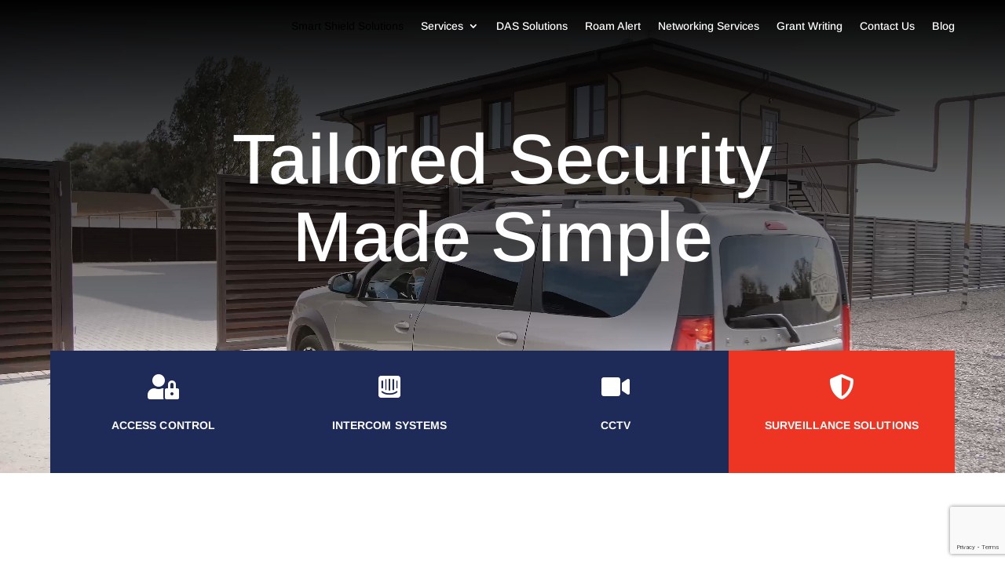

--- FILE ---
content_type: text/html; charset=utf-8
request_url: https://www.google.com/recaptcha/api2/anchor?ar=1&k=6Lc0-rEqAAAAAAEz0CQjMfqhyneh7zIQ6DyMob2U&co=aHR0cHM6Ly9zbWFydHNoaWVsZC5zb2x1dGlvbnM6NDQz&hl=en&v=PoyoqOPhxBO7pBk68S4YbpHZ&size=invisible&anchor-ms=20000&execute-ms=30000&cb=124om0xjg8oq
body_size: 48810
content:
<!DOCTYPE HTML><html dir="ltr" lang="en"><head><meta http-equiv="Content-Type" content="text/html; charset=UTF-8">
<meta http-equiv="X-UA-Compatible" content="IE=edge">
<title>reCAPTCHA</title>
<style type="text/css">
/* cyrillic-ext */
@font-face {
  font-family: 'Roboto';
  font-style: normal;
  font-weight: 400;
  font-stretch: 100%;
  src: url(//fonts.gstatic.com/s/roboto/v48/KFO7CnqEu92Fr1ME7kSn66aGLdTylUAMa3GUBHMdazTgWw.woff2) format('woff2');
  unicode-range: U+0460-052F, U+1C80-1C8A, U+20B4, U+2DE0-2DFF, U+A640-A69F, U+FE2E-FE2F;
}
/* cyrillic */
@font-face {
  font-family: 'Roboto';
  font-style: normal;
  font-weight: 400;
  font-stretch: 100%;
  src: url(//fonts.gstatic.com/s/roboto/v48/KFO7CnqEu92Fr1ME7kSn66aGLdTylUAMa3iUBHMdazTgWw.woff2) format('woff2');
  unicode-range: U+0301, U+0400-045F, U+0490-0491, U+04B0-04B1, U+2116;
}
/* greek-ext */
@font-face {
  font-family: 'Roboto';
  font-style: normal;
  font-weight: 400;
  font-stretch: 100%;
  src: url(//fonts.gstatic.com/s/roboto/v48/KFO7CnqEu92Fr1ME7kSn66aGLdTylUAMa3CUBHMdazTgWw.woff2) format('woff2');
  unicode-range: U+1F00-1FFF;
}
/* greek */
@font-face {
  font-family: 'Roboto';
  font-style: normal;
  font-weight: 400;
  font-stretch: 100%;
  src: url(//fonts.gstatic.com/s/roboto/v48/KFO7CnqEu92Fr1ME7kSn66aGLdTylUAMa3-UBHMdazTgWw.woff2) format('woff2');
  unicode-range: U+0370-0377, U+037A-037F, U+0384-038A, U+038C, U+038E-03A1, U+03A3-03FF;
}
/* math */
@font-face {
  font-family: 'Roboto';
  font-style: normal;
  font-weight: 400;
  font-stretch: 100%;
  src: url(//fonts.gstatic.com/s/roboto/v48/KFO7CnqEu92Fr1ME7kSn66aGLdTylUAMawCUBHMdazTgWw.woff2) format('woff2');
  unicode-range: U+0302-0303, U+0305, U+0307-0308, U+0310, U+0312, U+0315, U+031A, U+0326-0327, U+032C, U+032F-0330, U+0332-0333, U+0338, U+033A, U+0346, U+034D, U+0391-03A1, U+03A3-03A9, U+03B1-03C9, U+03D1, U+03D5-03D6, U+03F0-03F1, U+03F4-03F5, U+2016-2017, U+2034-2038, U+203C, U+2040, U+2043, U+2047, U+2050, U+2057, U+205F, U+2070-2071, U+2074-208E, U+2090-209C, U+20D0-20DC, U+20E1, U+20E5-20EF, U+2100-2112, U+2114-2115, U+2117-2121, U+2123-214F, U+2190, U+2192, U+2194-21AE, U+21B0-21E5, U+21F1-21F2, U+21F4-2211, U+2213-2214, U+2216-22FF, U+2308-230B, U+2310, U+2319, U+231C-2321, U+2336-237A, U+237C, U+2395, U+239B-23B7, U+23D0, U+23DC-23E1, U+2474-2475, U+25AF, U+25B3, U+25B7, U+25BD, U+25C1, U+25CA, U+25CC, U+25FB, U+266D-266F, U+27C0-27FF, U+2900-2AFF, U+2B0E-2B11, U+2B30-2B4C, U+2BFE, U+3030, U+FF5B, U+FF5D, U+1D400-1D7FF, U+1EE00-1EEFF;
}
/* symbols */
@font-face {
  font-family: 'Roboto';
  font-style: normal;
  font-weight: 400;
  font-stretch: 100%;
  src: url(//fonts.gstatic.com/s/roboto/v48/KFO7CnqEu92Fr1ME7kSn66aGLdTylUAMaxKUBHMdazTgWw.woff2) format('woff2');
  unicode-range: U+0001-000C, U+000E-001F, U+007F-009F, U+20DD-20E0, U+20E2-20E4, U+2150-218F, U+2190, U+2192, U+2194-2199, U+21AF, U+21E6-21F0, U+21F3, U+2218-2219, U+2299, U+22C4-22C6, U+2300-243F, U+2440-244A, U+2460-24FF, U+25A0-27BF, U+2800-28FF, U+2921-2922, U+2981, U+29BF, U+29EB, U+2B00-2BFF, U+4DC0-4DFF, U+FFF9-FFFB, U+10140-1018E, U+10190-1019C, U+101A0, U+101D0-101FD, U+102E0-102FB, U+10E60-10E7E, U+1D2C0-1D2D3, U+1D2E0-1D37F, U+1F000-1F0FF, U+1F100-1F1AD, U+1F1E6-1F1FF, U+1F30D-1F30F, U+1F315, U+1F31C, U+1F31E, U+1F320-1F32C, U+1F336, U+1F378, U+1F37D, U+1F382, U+1F393-1F39F, U+1F3A7-1F3A8, U+1F3AC-1F3AF, U+1F3C2, U+1F3C4-1F3C6, U+1F3CA-1F3CE, U+1F3D4-1F3E0, U+1F3ED, U+1F3F1-1F3F3, U+1F3F5-1F3F7, U+1F408, U+1F415, U+1F41F, U+1F426, U+1F43F, U+1F441-1F442, U+1F444, U+1F446-1F449, U+1F44C-1F44E, U+1F453, U+1F46A, U+1F47D, U+1F4A3, U+1F4B0, U+1F4B3, U+1F4B9, U+1F4BB, U+1F4BF, U+1F4C8-1F4CB, U+1F4D6, U+1F4DA, U+1F4DF, U+1F4E3-1F4E6, U+1F4EA-1F4ED, U+1F4F7, U+1F4F9-1F4FB, U+1F4FD-1F4FE, U+1F503, U+1F507-1F50B, U+1F50D, U+1F512-1F513, U+1F53E-1F54A, U+1F54F-1F5FA, U+1F610, U+1F650-1F67F, U+1F687, U+1F68D, U+1F691, U+1F694, U+1F698, U+1F6AD, U+1F6B2, U+1F6B9-1F6BA, U+1F6BC, U+1F6C6-1F6CF, U+1F6D3-1F6D7, U+1F6E0-1F6EA, U+1F6F0-1F6F3, U+1F6F7-1F6FC, U+1F700-1F7FF, U+1F800-1F80B, U+1F810-1F847, U+1F850-1F859, U+1F860-1F887, U+1F890-1F8AD, U+1F8B0-1F8BB, U+1F8C0-1F8C1, U+1F900-1F90B, U+1F93B, U+1F946, U+1F984, U+1F996, U+1F9E9, U+1FA00-1FA6F, U+1FA70-1FA7C, U+1FA80-1FA89, U+1FA8F-1FAC6, U+1FACE-1FADC, U+1FADF-1FAE9, U+1FAF0-1FAF8, U+1FB00-1FBFF;
}
/* vietnamese */
@font-face {
  font-family: 'Roboto';
  font-style: normal;
  font-weight: 400;
  font-stretch: 100%;
  src: url(//fonts.gstatic.com/s/roboto/v48/KFO7CnqEu92Fr1ME7kSn66aGLdTylUAMa3OUBHMdazTgWw.woff2) format('woff2');
  unicode-range: U+0102-0103, U+0110-0111, U+0128-0129, U+0168-0169, U+01A0-01A1, U+01AF-01B0, U+0300-0301, U+0303-0304, U+0308-0309, U+0323, U+0329, U+1EA0-1EF9, U+20AB;
}
/* latin-ext */
@font-face {
  font-family: 'Roboto';
  font-style: normal;
  font-weight: 400;
  font-stretch: 100%;
  src: url(//fonts.gstatic.com/s/roboto/v48/KFO7CnqEu92Fr1ME7kSn66aGLdTylUAMa3KUBHMdazTgWw.woff2) format('woff2');
  unicode-range: U+0100-02BA, U+02BD-02C5, U+02C7-02CC, U+02CE-02D7, U+02DD-02FF, U+0304, U+0308, U+0329, U+1D00-1DBF, U+1E00-1E9F, U+1EF2-1EFF, U+2020, U+20A0-20AB, U+20AD-20C0, U+2113, U+2C60-2C7F, U+A720-A7FF;
}
/* latin */
@font-face {
  font-family: 'Roboto';
  font-style: normal;
  font-weight: 400;
  font-stretch: 100%;
  src: url(//fonts.gstatic.com/s/roboto/v48/KFO7CnqEu92Fr1ME7kSn66aGLdTylUAMa3yUBHMdazQ.woff2) format('woff2');
  unicode-range: U+0000-00FF, U+0131, U+0152-0153, U+02BB-02BC, U+02C6, U+02DA, U+02DC, U+0304, U+0308, U+0329, U+2000-206F, U+20AC, U+2122, U+2191, U+2193, U+2212, U+2215, U+FEFF, U+FFFD;
}
/* cyrillic-ext */
@font-face {
  font-family: 'Roboto';
  font-style: normal;
  font-weight: 500;
  font-stretch: 100%;
  src: url(//fonts.gstatic.com/s/roboto/v48/KFO7CnqEu92Fr1ME7kSn66aGLdTylUAMa3GUBHMdazTgWw.woff2) format('woff2');
  unicode-range: U+0460-052F, U+1C80-1C8A, U+20B4, U+2DE0-2DFF, U+A640-A69F, U+FE2E-FE2F;
}
/* cyrillic */
@font-face {
  font-family: 'Roboto';
  font-style: normal;
  font-weight: 500;
  font-stretch: 100%;
  src: url(//fonts.gstatic.com/s/roboto/v48/KFO7CnqEu92Fr1ME7kSn66aGLdTylUAMa3iUBHMdazTgWw.woff2) format('woff2');
  unicode-range: U+0301, U+0400-045F, U+0490-0491, U+04B0-04B1, U+2116;
}
/* greek-ext */
@font-face {
  font-family: 'Roboto';
  font-style: normal;
  font-weight: 500;
  font-stretch: 100%;
  src: url(//fonts.gstatic.com/s/roboto/v48/KFO7CnqEu92Fr1ME7kSn66aGLdTylUAMa3CUBHMdazTgWw.woff2) format('woff2');
  unicode-range: U+1F00-1FFF;
}
/* greek */
@font-face {
  font-family: 'Roboto';
  font-style: normal;
  font-weight: 500;
  font-stretch: 100%;
  src: url(//fonts.gstatic.com/s/roboto/v48/KFO7CnqEu92Fr1ME7kSn66aGLdTylUAMa3-UBHMdazTgWw.woff2) format('woff2');
  unicode-range: U+0370-0377, U+037A-037F, U+0384-038A, U+038C, U+038E-03A1, U+03A3-03FF;
}
/* math */
@font-face {
  font-family: 'Roboto';
  font-style: normal;
  font-weight: 500;
  font-stretch: 100%;
  src: url(//fonts.gstatic.com/s/roboto/v48/KFO7CnqEu92Fr1ME7kSn66aGLdTylUAMawCUBHMdazTgWw.woff2) format('woff2');
  unicode-range: U+0302-0303, U+0305, U+0307-0308, U+0310, U+0312, U+0315, U+031A, U+0326-0327, U+032C, U+032F-0330, U+0332-0333, U+0338, U+033A, U+0346, U+034D, U+0391-03A1, U+03A3-03A9, U+03B1-03C9, U+03D1, U+03D5-03D6, U+03F0-03F1, U+03F4-03F5, U+2016-2017, U+2034-2038, U+203C, U+2040, U+2043, U+2047, U+2050, U+2057, U+205F, U+2070-2071, U+2074-208E, U+2090-209C, U+20D0-20DC, U+20E1, U+20E5-20EF, U+2100-2112, U+2114-2115, U+2117-2121, U+2123-214F, U+2190, U+2192, U+2194-21AE, U+21B0-21E5, U+21F1-21F2, U+21F4-2211, U+2213-2214, U+2216-22FF, U+2308-230B, U+2310, U+2319, U+231C-2321, U+2336-237A, U+237C, U+2395, U+239B-23B7, U+23D0, U+23DC-23E1, U+2474-2475, U+25AF, U+25B3, U+25B7, U+25BD, U+25C1, U+25CA, U+25CC, U+25FB, U+266D-266F, U+27C0-27FF, U+2900-2AFF, U+2B0E-2B11, U+2B30-2B4C, U+2BFE, U+3030, U+FF5B, U+FF5D, U+1D400-1D7FF, U+1EE00-1EEFF;
}
/* symbols */
@font-face {
  font-family: 'Roboto';
  font-style: normal;
  font-weight: 500;
  font-stretch: 100%;
  src: url(//fonts.gstatic.com/s/roboto/v48/KFO7CnqEu92Fr1ME7kSn66aGLdTylUAMaxKUBHMdazTgWw.woff2) format('woff2');
  unicode-range: U+0001-000C, U+000E-001F, U+007F-009F, U+20DD-20E0, U+20E2-20E4, U+2150-218F, U+2190, U+2192, U+2194-2199, U+21AF, U+21E6-21F0, U+21F3, U+2218-2219, U+2299, U+22C4-22C6, U+2300-243F, U+2440-244A, U+2460-24FF, U+25A0-27BF, U+2800-28FF, U+2921-2922, U+2981, U+29BF, U+29EB, U+2B00-2BFF, U+4DC0-4DFF, U+FFF9-FFFB, U+10140-1018E, U+10190-1019C, U+101A0, U+101D0-101FD, U+102E0-102FB, U+10E60-10E7E, U+1D2C0-1D2D3, U+1D2E0-1D37F, U+1F000-1F0FF, U+1F100-1F1AD, U+1F1E6-1F1FF, U+1F30D-1F30F, U+1F315, U+1F31C, U+1F31E, U+1F320-1F32C, U+1F336, U+1F378, U+1F37D, U+1F382, U+1F393-1F39F, U+1F3A7-1F3A8, U+1F3AC-1F3AF, U+1F3C2, U+1F3C4-1F3C6, U+1F3CA-1F3CE, U+1F3D4-1F3E0, U+1F3ED, U+1F3F1-1F3F3, U+1F3F5-1F3F7, U+1F408, U+1F415, U+1F41F, U+1F426, U+1F43F, U+1F441-1F442, U+1F444, U+1F446-1F449, U+1F44C-1F44E, U+1F453, U+1F46A, U+1F47D, U+1F4A3, U+1F4B0, U+1F4B3, U+1F4B9, U+1F4BB, U+1F4BF, U+1F4C8-1F4CB, U+1F4D6, U+1F4DA, U+1F4DF, U+1F4E3-1F4E6, U+1F4EA-1F4ED, U+1F4F7, U+1F4F9-1F4FB, U+1F4FD-1F4FE, U+1F503, U+1F507-1F50B, U+1F50D, U+1F512-1F513, U+1F53E-1F54A, U+1F54F-1F5FA, U+1F610, U+1F650-1F67F, U+1F687, U+1F68D, U+1F691, U+1F694, U+1F698, U+1F6AD, U+1F6B2, U+1F6B9-1F6BA, U+1F6BC, U+1F6C6-1F6CF, U+1F6D3-1F6D7, U+1F6E0-1F6EA, U+1F6F0-1F6F3, U+1F6F7-1F6FC, U+1F700-1F7FF, U+1F800-1F80B, U+1F810-1F847, U+1F850-1F859, U+1F860-1F887, U+1F890-1F8AD, U+1F8B0-1F8BB, U+1F8C0-1F8C1, U+1F900-1F90B, U+1F93B, U+1F946, U+1F984, U+1F996, U+1F9E9, U+1FA00-1FA6F, U+1FA70-1FA7C, U+1FA80-1FA89, U+1FA8F-1FAC6, U+1FACE-1FADC, U+1FADF-1FAE9, U+1FAF0-1FAF8, U+1FB00-1FBFF;
}
/* vietnamese */
@font-face {
  font-family: 'Roboto';
  font-style: normal;
  font-weight: 500;
  font-stretch: 100%;
  src: url(//fonts.gstatic.com/s/roboto/v48/KFO7CnqEu92Fr1ME7kSn66aGLdTylUAMa3OUBHMdazTgWw.woff2) format('woff2');
  unicode-range: U+0102-0103, U+0110-0111, U+0128-0129, U+0168-0169, U+01A0-01A1, U+01AF-01B0, U+0300-0301, U+0303-0304, U+0308-0309, U+0323, U+0329, U+1EA0-1EF9, U+20AB;
}
/* latin-ext */
@font-face {
  font-family: 'Roboto';
  font-style: normal;
  font-weight: 500;
  font-stretch: 100%;
  src: url(//fonts.gstatic.com/s/roboto/v48/KFO7CnqEu92Fr1ME7kSn66aGLdTylUAMa3KUBHMdazTgWw.woff2) format('woff2');
  unicode-range: U+0100-02BA, U+02BD-02C5, U+02C7-02CC, U+02CE-02D7, U+02DD-02FF, U+0304, U+0308, U+0329, U+1D00-1DBF, U+1E00-1E9F, U+1EF2-1EFF, U+2020, U+20A0-20AB, U+20AD-20C0, U+2113, U+2C60-2C7F, U+A720-A7FF;
}
/* latin */
@font-face {
  font-family: 'Roboto';
  font-style: normal;
  font-weight: 500;
  font-stretch: 100%;
  src: url(//fonts.gstatic.com/s/roboto/v48/KFO7CnqEu92Fr1ME7kSn66aGLdTylUAMa3yUBHMdazQ.woff2) format('woff2');
  unicode-range: U+0000-00FF, U+0131, U+0152-0153, U+02BB-02BC, U+02C6, U+02DA, U+02DC, U+0304, U+0308, U+0329, U+2000-206F, U+20AC, U+2122, U+2191, U+2193, U+2212, U+2215, U+FEFF, U+FFFD;
}
/* cyrillic-ext */
@font-face {
  font-family: 'Roboto';
  font-style: normal;
  font-weight: 900;
  font-stretch: 100%;
  src: url(//fonts.gstatic.com/s/roboto/v48/KFO7CnqEu92Fr1ME7kSn66aGLdTylUAMa3GUBHMdazTgWw.woff2) format('woff2');
  unicode-range: U+0460-052F, U+1C80-1C8A, U+20B4, U+2DE0-2DFF, U+A640-A69F, U+FE2E-FE2F;
}
/* cyrillic */
@font-face {
  font-family: 'Roboto';
  font-style: normal;
  font-weight: 900;
  font-stretch: 100%;
  src: url(//fonts.gstatic.com/s/roboto/v48/KFO7CnqEu92Fr1ME7kSn66aGLdTylUAMa3iUBHMdazTgWw.woff2) format('woff2');
  unicode-range: U+0301, U+0400-045F, U+0490-0491, U+04B0-04B1, U+2116;
}
/* greek-ext */
@font-face {
  font-family: 'Roboto';
  font-style: normal;
  font-weight: 900;
  font-stretch: 100%;
  src: url(//fonts.gstatic.com/s/roboto/v48/KFO7CnqEu92Fr1ME7kSn66aGLdTylUAMa3CUBHMdazTgWw.woff2) format('woff2');
  unicode-range: U+1F00-1FFF;
}
/* greek */
@font-face {
  font-family: 'Roboto';
  font-style: normal;
  font-weight: 900;
  font-stretch: 100%;
  src: url(//fonts.gstatic.com/s/roboto/v48/KFO7CnqEu92Fr1ME7kSn66aGLdTylUAMa3-UBHMdazTgWw.woff2) format('woff2');
  unicode-range: U+0370-0377, U+037A-037F, U+0384-038A, U+038C, U+038E-03A1, U+03A3-03FF;
}
/* math */
@font-face {
  font-family: 'Roboto';
  font-style: normal;
  font-weight: 900;
  font-stretch: 100%;
  src: url(//fonts.gstatic.com/s/roboto/v48/KFO7CnqEu92Fr1ME7kSn66aGLdTylUAMawCUBHMdazTgWw.woff2) format('woff2');
  unicode-range: U+0302-0303, U+0305, U+0307-0308, U+0310, U+0312, U+0315, U+031A, U+0326-0327, U+032C, U+032F-0330, U+0332-0333, U+0338, U+033A, U+0346, U+034D, U+0391-03A1, U+03A3-03A9, U+03B1-03C9, U+03D1, U+03D5-03D6, U+03F0-03F1, U+03F4-03F5, U+2016-2017, U+2034-2038, U+203C, U+2040, U+2043, U+2047, U+2050, U+2057, U+205F, U+2070-2071, U+2074-208E, U+2090-209C, U+20D0-20DC, U+20E1, U+20E5-20EF, U+2100-2112, U+2114-2115, U+2117-2121, U+2123-214F, U+2190, U+2192, U+2194-21AE, U+21B0-21E5, U+21F1-21F2, U+21F4-2211, U+2213-2214, U+2216-22FF, U+2308-230B, U+2310, U+2319, U+231C-2321, U+2336-237A, U+237C, U+2395, U+239B-23B7, U+23D0, U+23DC-23E1, U+2474-2475, U+25AF, U+25B3, U+25B7, U+25BD, U+25C1, U+25CA, U+25CC, U+25FB, U+266D-266F, U+27C0-27FF, U+2900-2AFF, U+2B0E-2B11, U+2B30-2B4C, U+2BFE, U+3030, U+FF5B, U+FF5D, U+1D400-1D7FF, U+1EE00-1EEFF;
}
/* symbols */
@font-face {
  font-family: 'Roboto';
  font-style: normal;
  font-weight: 900;
  font-stretch: 100%;
  src: url(//fonts.gstatic.com/s/roboto/v48/KFO7CnqEu92Fr1ME7kSn66aGLdTylUAMaxKUBHMdazTgWw.woff2) format('woff2');
  unicode-range: U+0001-000C, U+000E-001F, U+007F-009F, U+20DD-20E0, U+20E2-20E4, U+2150-218F, U+2190, U+2192, U+2194-2199, U+21AF, U+21E6-21F0, U+21F3, U+2218-2219, U+2299, U+22C4-22C6, U+2300-243F, U+2440-244A, U+2460-24FF, U+25A0-27BF, U+2800-28FF, U+2921-2922, U+2981, U+29BF, U+29EB, U+2B00-2BFF, U+4DC0-4DFF, U+FFF9-FFFB, U+10140-1018E, U+10190-1019C, U+101A0, U+101D0-101FD, U+102E0-102FB, U+10E60-10E7E, U+1D2C0-1D2D3, U+1D2E0-1D37F, U+1F000-1F0FF, U+1F100-1F1AD, U+1F1E6-1F1FF, U+1F30D-1F30F, U+1F315, U+1F31C, U+1F31E, U+1F320-1F32C, U+1F336, U+1F378, U+1F37D, U+1F382, U+1F393-1F39F, U+1F3A7-1F3A8, U+1F3AC-1F3AF, U+1F3C2, U+1F3C4-1F3C6, U+1F3CA-1F3CE, U+1F3D4-1F3E0, U+1F3ED, U+1F3F1-1F3F3, U+1F3F5-1F3F7, U+1F408, U+1F415, U+1F41F, U+1F426, U+1F43F, U+1F441-1F442, U+1F444, U+1F446-1F449, U+1F44C-1F44E, U+1F453, U+1F46A, U+1F47D, U+1F4A3, U+1F4B0, U+1F4B3, U+1F4B9, U+1F4BB, U+1F4BF, U+1F4C8-1F4CB, U+1F4D6, U+1F4DA, U+1F4DF, U+1F4E3-1F4E6, U+1F4EA-1F4ED, U+1F4F7, U+1F4F9-1F4FB, U+1F4FD-1F4FE, U+1F503, U+1F507-1F50B, U+1F50D, U+1F512-1F513, U+1F53E-1F54A, U+1F54F-1F5FA, U+1F610, U+1F650-1F67F, U+1F687, U+1F68D, U+1F691, U+1F694, U+1F698, U+1F6AD, U+1F6B2, U+1F6B9-1F6BA, U+1F6BC, U+1F6C6-1F6CF, U+1F6D3-1F6D7, U+1F6E0-1F6EA, U+1F6F0-1F6F3, U+1F6F7-1F6FC, U+1F700-1F7FF, U+1F800-1F80B, U+1F810-1F847, U+1F850-1F859, U+1F860-1F887, U+1F890-1F8AD, U+1F8B0-1F8BB, U+1F8C0-1F8C1, U+1F900-1F90B, U+1F93B, U+1F946, U+1F984, U+1F996, U+1F9E9, U+1FA00-1FA6F, U+1FA70-1FA7C, U+1FA80-1FA89, U+1FA8F-1FAC6, U+1FACE-1FADC, U+1FADF-1FAE9, U+1FAF0-1FAF8, U+1FB00-1FBFF;
}
/* vietnamese */
@font-face {
  font-family: 'Roboto';
  font-style: normal;
  font-weight: 900;
  font-stretch: 100%;
  src: url(//fonts.gstatic.com/s/roboto/v48/KFO7CnqEu92Fr1ME7kSn66aGLdTylUAMa3OUBHMdazTgWw.woff2) format('woff2');
  unicode-range: U+0102-0103, U+0110-0111, U+0128-0129, U+0168-0169, U+01A0-01A1, U+01AF-01B0, U+0300-0301, U+0303-0304, U+0308-0309, U+0323, U+0329, U+1EA0-1EF9, U+20AB;
}
/* latin-ext */
@font-face {
  font-family: 'Roboto';
  font-style: normal;
  font-weight: 900;
  font-stretch: 100%;
  src: url(//fonts.gstatic.com/s/roboto/v48/KFO7CnqEu92Fr1ME7kSn66aGLdTylUAMa3KUBHMdazTgWw.woff2) format('woff2');
  unicode-range: U+0100-02BA, U+02BD-02C5, U+02C7-02CC, U+02CE-02D7, U+02DD-02FF, U+0304, U+0308, U+0329, U+1D00-1DBF, U+1E00-1E9F, U+1EF2-1EFF, U+2020, U+20A0-20AB, U+20AD-20C0, U+2113, U+2C60-2C7F, U+A720-A7FF;
}
/* latin */
@font-face {
  font-family: 'Roboto';
  font-style: normal;
  font-weight: 900;
  font-stretch: 100%;
  src: url(//fonts.gstatic.com/s/roboto/v48/KFO7CnqEu92Fr1ME7kSn66aGLdTylUAMa3yUBHMdazQ.woff2) format('woff2');
  unicode-range: U+0000-00FF, U+0131, U+0152-0153, U+02BB-02BC, U+02C6, U+02DA, U+02DC, U+0304, U+0308, U+0329, U+2000-206F, U+20AC, U+2122, U+2191, U+2193, U+2212, U+2215, U+FEFF, U+FFFD;
}

</style>
<link rel="stylesheet" type="text/css" href="https://www.gstatic.com/recaptcha/releases/PoyoqOPhxBO7pBk68S4YbpHZ/styles__ltr.css">
<script nonce="aYrLee8Ad1-OdKDmHc9pUA" type="text/javascript">window['__recaptcha_api'] = 'https://www.google.com/recaptcha/api2/';</script>
<script type="text/javascript" src="https://www.gstatic.com/recaptcha/releases/PoyoqOPhxBO7pBk68S4YbpHZ/recaptcha__en.js" nonce="aYrLee8Ad1-OdKDmHc9pUA">
      
    </script></head>
<body><div id="rc-anchor-alert" class="rc-anchor-alert"></div>
<input type="hidden" id="recaptcha-token" value="[base64]">
<script type="text/javascript" nonce="aYrLee8Ad1-OdKDmHc9pUA">
      recaptcha.anchor.Main.init("[\x22ainput\x22,[\x22bgdata\x22,\x22\x22,\[base64]/[base64]/[base64]/KE4oMTI0LHYsdi5HKSxMWihsLHYpKTpOKDEyNCx2LGwpLFYpLHYpLFQpKSxGKDE3MSx2KX0scjc9ZnVuY3Rpb24obCl7cmV0dXJuIGx9LEM9ZnVuY3Rpb24obCxWLHYpe04odixsLFYpLFZbYWtdPTI3OTZ9LG49ZnVuY3Rpb24obCxWKXtWLlg9KChWLlg/[base64]/[base64]/[base64]/[base64]/[base64]/[base64]/[base64]/[base64]/[base64]/[base64]/[base64]\\u003d\x22,\[base64]\\u003d\x22,\x22HibDgkjDlnLDqkxDwotHw7k+UcKUw6wcwqpBIjhiw7XCphPDuEU/w69nZDnCvsKRciI9wokyW8O3dsO+wo3DlcKDZ01RwpsBwq0YGcOZw4IKHMKhw4tsasKRwp1Pd8OWwowvL8KyB8OkFMK5G8OuZ8OyMSXCgMKsw69Gwr/DpDPCrWPChsKswoAtZVkUPUfCk8O1wpDDiAzCrcKTfMKQJBEcSsK8wp1AEMOAwqkYTMOWwrFfW8OhNMOqw4YHM8KJCcOawofCmX5Bw7wYX1rDk1PCm8KJwrHDkmY6EijDscOvwoA9w4XCrMO9w6jDq0nCogs9OVc8D8Oiwo5raMOkw43ClsKIR8KhDcKowqQZwp/DgWbCu8K3eHo/GAbDucK9F8OIwozDl8KSZD/CtwXDsWR8w7LChsO+w5wXwrPCt27Dq3LDug9ZR0E2E8KedMO1VsOnw7YOwrEJDArDrGc6w71vB3zDisO9wpRgRsK3woc8SVtGwpN/w4Y6dMO8fRjDukUsfMOrBBAZUMKgwqgcw73DksOCWxHDoRzDkS/Cr8O5MzrClMOuw6vDgm/CnsOjwrnDiwtYw7HClsOmMSdIwqI8w5YrHR/DjVxLMcO4wpJ8wp/Dhy91woNlU8ORQMKgwrjCkcKRwoHCk2sswpBRwrvCgMOMwozDrW7DkMO2CMKlwobCoTJCB2ciHjTCicK1wolhw4BEwqE3GMKdLMKNwojDuAXCtRYRw7xwFX/DqcKCwpFceEldPcKFwqgWZ8OXRWV9w7AnwpNhCy/CvsORw4/Ci8OkKQxkw5TDkcKOwqLDoRLDnFTDsW/[base64]/DnMK3w7wvIwTDh8O/d2ZTJ8KZwpDCrsKnw4zDgMOYwoXDsMO1w6XClV1tccK5wqcPZSwpw5jDkA7Dg8Ojw4nDssOaSMOUwqzCi8Ktwp/CnTNkwp0nV8Orwrd2wpZ5w4bDvMOEFFXCgWzCpzRYwrgJD8OBwq/DssKgc8OAw6nCjsKQw4llDiXDqsKswovCuMO2W0XDqGVjwpbDrhAYw4vChknCuEdXc0pjUMOcPkdqYnbDvW7CusOowrDChcOSG1HCm3PCrg0yczrCksOcw4Rhw49RwpBdwrB6YTLClHbDm8O0R8OdFMKZdTAawqPCvnkCw7nCtHrCq8OTUcOoUwfCkMORwo/[base64]/CqcOGa2IpFBvCsUEKw63CtBNrw7zCvDTDrQ1yw6DCpMOaVhXCg8OaMMKgw6FJYMO/wrpOw753wqvCsMOxwrIETSbDusOkLlsVwpPCgFk0YcOUADPCn3kLVHrDjMKrU3bCgsOtw7l1wo7CjsKMMMOTfhXDlsOPOW1gDmspacO8FEUlw7lSIMOQw5jCp1h4H27CqRzChxo+RsKcwpFkTXw/[base64]/DlsOdwr85w449w79swqnCtsK4dcO9T8ONwoB5w7rCrnzCo8KCFn4jE8OpO8KPYF16Zm3CjsOmRcK/w65wFcODw7howp8IwrlWZcKFwofCn8O2wqZRL8KJbMOSYBrDm8O+w5PDnMKDwpzCrUhGGsKTwqLCqzcVw4jDpcOpI8K7w77CvMOtY35vw7zCjCApwoTCkcKtcGcFDMO1SGLCpMOWw5PDvFxpGMK0UmDDh8KhLjQEQ8KlOnVpwrHCoXkjw4h2C3PDlMK/wq/[base64]/ClinDsQE2wpxJEcODw7taJ8OzQcKdLMOFwpBJDjLDv8K3w65YFsOOwqp6wr/ChAdbw5fDqx9WX1Z9Ny7CpMKVw4lBwovDhsOdw5h/w6/DkWYGw7E1YcKnSsObbcKvwrDCnMKqGzLCs2svwr4KwqI7wrgQw6tMHcO5w7vCsCoiQcOlL3LDk8KlDkXDm25KWVTDngPDlWLDsMK2wr9OwoF+CyHDrxUYwoDCgMKww5xHTcKcWD3DqRDDkMO5w6w+fMOjw7NYYMOCwpDCvsKww5/DtsKbwpNyw6EMYcO9wrgjwprChBdoEcOzw67CvR1UwpzCr8OgNVdvw7F8wpPCn8KiwrkACcKVwpgkwqPDocOWAsK2CcORw7s3ODTCjsOaw7Q3AjvDj0/[base64]/Cs1fDs8KJw78JY1oowpkZwrvChsKbR8K6wqDCusK6w60cw7DCmMKewp0LLcKvwpwxw5fDmCEzThwEw7HDukALw4jCocKoKMOEwrBFFcOXc8K9wqsMwrnCp8Opwq/Di0HDjD/DsjbDshLChsOZfRPDv8OIw7VrfV3DpADCnlvClzfDkFxYwo/CkMKEDmIywqQmw6zDr8ODw485FsKAD8KGw4Q9w59JVsKnw6HCiMKpw7wcUMOdeTjCgjTDpcKGU3TCqBIfXMOew54xwonCnMKBOHDCrj86Z8KtbMOkUBwaw7NwLcOWE8KXecKTwqAuwr9THcKKw4IlA1Vtw5ZyFsKIwqNJw7h0w6/Cql5YNcOLwocww5MQw77DtcOSwo/CmcOySMKlWgcSw4N/J8OWworCrATCosKEwrLCjMKJBiDDhj7CrsO1XMOrPAgfA3hKw6PCncOHwqABwoNLw6gVw6ltJFhiGnEiwqjCpXQeC8OkwrjDosKaSz/[base64]/[base64]/w7MbwqzCjGTChTd6w7EOO8OzGcK3wr8QEMO+VGhEwoPCssKzK8Oiw7rDpT5DEcKSwrHDmMOwWnXCpMOKUsKDwrvDrMK+e8OpTMO5w5nDojcJwpE8wonDjTxfTMKjYRBGw4rCsiPCn8OBWsO/[base64]/DqsOxw7jCpcKaw6EvYMOKw43Crx85wprDr8OdVxTCgTQvAQrCvnXDm8Oow7tiAxLDqEjCq8KfwpoEw53DiV7DkX8LwpHCpnvCucOXHkcEKEDCtQLDs8OgwpTChsK1VlbCpUHDh8OmacOBw4fCkj1pw44MIcK5bxIsR8Ohw5AQwpfDpElnQsKQKz9Pw5/[base64]/[base64]/XVzCgcOJw4jCg8K/LMK6w5k9OkfCp3FhFRDDm8OgKR7DhnbDowB8wpk3QSXClFwvw7LDmCIAwo/ClMOXw7TCiyTDnsKgw69mwpLDlsK/w6oMw5NQwrbDoRDCv8OpN1MJdsKqCBdAHcKJwq/[base64]/CssO4w4LCqCRWwoQgAQnDgVLCsmbDhcOkWikLw6/DjMOCw6nDjMKbwrXCr8K2I03CksOQw5TDml1TwovCiVTDucOXUMK6wpLCjMKKeRHDlm3CtMOhFsKQwpnCt2x/w5zCp8Oew4VXG8KVMW/Cr8K2SW1sw5zCthVAS8Ogw4deRsKWw59Mwoo5wpVBwrgNJMKJw53CrsKpwo7DncKjE2PDr0fDkkrDgEtMwqDCijoAacKGw7lmeMKCOwclHhAdCsOEwqTDr8KUw57DrMKKesOVD2MVPcKkXWgPwrPDrsOWw5/CvsO2w7c/w5xqBMOzw6DDmCvDskc3wqIJwpgTw7jCiW8CUmhVwrYGwrLCo8KmNlEiVMOQw7sWIn1Xwpd3woYAJVdiwprChWHDrgw+d8KPTT3DrsO7EnZNMQPDh8OXwqHCnyQ3ScO4w5TClDpcJXTDphTDoXI/w5VLEsKYwobCncOMWiouwpDDtgbCrxxlwrEmw5zCr24bYRhCwr/CnsKyGsKzDT7CqEfDkcKhw4DDm2BHT8K9a3XCkhfCt8OswpZWRTLCqsK8YwNbMAvDgMOiwplpw5TDrcOaw6vCr8OpwrDCjjfCvWUyD3Vpw7jCvsO1GyrCnMOswo9ww4TDocOnwo/DkcOfw6rCn8K0wrPCh8K3S8OKYcOxw4/[base64]/DuytCw6tHwpjDn8O/[base64]/DhcOAwrjCj8KAw5zChsKHw789w43DtQg1w74SLQIUG8Kfw4nChzvCmh/Dsidfw4/DkcOiS07DvXhbTArCrwvCtRMIwr1swp3DsMKbw5jCrkjDlsKuwq/[base64]/[base64]/DuMKQwpjCgj/Cr1DClE95I1bDgW/Dh1TCkcOka8KAIU8tBVPCh8OuH1jDhMOPwqbDmsOUAxwJw6TDuErDksO/w6tjw6VpA8OVOsOnS8OvPzjDhUjCv8OxCR5hw69Uw7xfwrPDn345TkoJHcORw7JDTnLCiMOaAsOlO8KZwoscw4/CrR3DmXfCoX/Cg8K4P8K8WmxLAWt0XsKeE8OnOsOSPHY5w7HCsVbDicO8AcK4wpPCtMKww6l+T8O/wrPCgxrDt8KUwr/DrVYpwpVgwqvCk8Okw6DCvFvDuSd6wp3CrcKIw7wowrvDvW4YwpDCuS9fMMOtb8Oaw41Lwqpgw5jCk8KJPBt6wq9hwqjChz3DrmvDphLDlkB+wpp3ZMKQAnrDml40Q1AyG8KiwoLCkDFBw6HDqMK4w4nCjnAEZ1sfwr/Dp17DsgYSCAZfWcK8woYdb8OHw6rDhhxWOMOVwq7CvsKjbcO0WsOiwq5/RMOpKD0ycMOMw7XDmcKKwqx8w5wQQlXCnh7DvcOKw4rCs8O/CzFIcVwtOGfDrUPChBrDqCp3w5fCkX/CmgDCpsK0w6VAwoYeOU1pHsO2wqnClyMPwonDvgtBwrfCpWAGw54Qw4Byw7YIwpTCj8OpG8OPwop0aWphw6fDjlrCg8KzCl5PwozCnDZmAsKPCAwSPBZrHsOUwpTDosKtYcKowr7DggPDqyTCp3gDw7XDrADCmDvCusKNenp4wrLDvSrCin/[base64]/w7/DqSPCj8OMwo3DkMOnRMKvw79dBEJpwrTCj8Oww6cbw6rCvsKqGXPDgA3DiGzCn8OnQ8KHw45hw6Zew6NDwphcwpgNw5LDqcOxL8OYworCn8OnDcKbFMO5D8OGVsOgw5LCkGMSw4E+woEAw5vDgmfDgXXCmxDDtVDDmRzCjAk8eE4tw4fCoh3DsMK+EiwyCwLDl8KKaQ/DkjnDtj7CuMKfw4rDk8KdCFrDixsswpNhw6Blwqo9wrpFB8OSUV90XUnCgsKgwrRbw6ISVMKUwoBUwqXDqmXCtMOwUsKRw4PDgsKRMcK6w4nCj8O0A8OFSsKDw5XDn8OhwrA8w4BLwp7DmXIcwrDCqBfCqsKBwphXw5XCjsOne0nCjsOXGwzDgX/[base64]/DvzBzTAPCt8KFFcK4woPDjg/[base64]/[base64]/Co8OgScKJdGwFwrbDomY1woUhJMKzwqXCmWxrw4UHD8Kjw5XCi8OEw47CrsOKFcOCfUVMKQ/Dg8Oyw7o4wrpBbWEGw4rDrSPDnMK/w7fCjMOxwqPCocOqwr8NRcKvAQLCq2TDqcOXwppKH8K8P27CoSrDosOzw7XDlcKfdyrCksKTOxXCpnwvY8OKwovDhcKjw5ZKExlJcBLDtMKTw78zcsO4BXnDqcK+YmzCo8Otw6NAZcKJO8KOfsKEZMK/wrRcw4rClCQfwqhJw6TCghAbwoHDrVcVwp7CsSRuV8KMwr5Qw4fCjV7Cvm1MwqLCjcOqwq3Cg8Kkw7EHPnd1AUvCtEcKCsKBXiHDnsOZOXRUacKfw7oHMQVjccOuw6fCqDrDv8OqTMOVfcOeOMOgw4dwfj9uVD9rVQ5vwq/Ct0U1Uil5w4pVw7wow6jDrjtzbjRzKWbCvMKHwpJwaxQmNsOCwoLDqBnDjcOeETHDhxNhTjIVw7rDvToIwrJkYVHDv8Kkwq3ClgrDnR/[base64]/DpnM6DsKewp7Dk8OqZcKLwp9Uw4M3CnfCo8KXPwRCOx7CkUHCjsKrw5fCocOBw6bCtcOyTMK4wqrDsgrDh1PDnko4w7fDpMO4XcOmCcOPAR4zwp9sw7cGamPCnx9yw7/DlzHCo0Arwr3Dnz3Cun1ew4/Cv3BEw6xMw6jDiCPDrx89w53DhUZDEytRZF/DiGAiFMOkWkDCpsO8YMORwp1/McKSwovCjMKDw6XCmwjDnGUqOh8HK2gEw5fDoCMaXQzCum5Vwp7CiMKsw4I3TsORw4jDuhs2HMKMQwDDlkTDhnM/wprDh8K4Ixcaw57DkQ/[base64]/DssKrwoMfMFPChHEuw6tdw6lKw4piD8OQCiZfw7/CmcKXw6jCsiPCvwXCjmPCl07CqwVyc8OjXl8TG8OfwrvCixVmw7XCpC3CtsOVJMO/ckLDk8KGwr/CiiHDrEU4w4LDhF5SXRAQwrl0PsKuKMK1w7fDgWjCvXXDqMKIWsOmSB1yFUE4wrrDlcOGw6TDuEkdGSTCjEUuBMO4KS91IETDrErDgXkpwrc+wpEPfcKCwqFnw6VfwrVGWMKeSUkdJhPDu3DDsDR3ewc+QTrDisKww4sbw6HDjMOow7dwwq/CqMK9bhtkwozCtQ7Ct1hzbcObUsKNwpnCosKswoLCtsOheUvDm8OhR0rDo3t+fndIwodIwowcw4fCvcKhw6/[base64]/CqcOjT8Ogw51QQ8Khw6rCrG9fwrI4fBMhwp3Dlk/DuMOrwpbDpsKgPw8sw7rDu8OiwrXCiSbDphV8wqsscsOvdcOhwpbCmcKHwoLCpHDClsOFTcKVCcKGw7nDnk8ARR5tUcKuc8ObIcKzwp3Dn8Oxw4srw4hWw4HCrxQfw4zChmrDi1vCoh3DpEICwqDDosKEPsOHwrd/eEB6wr7CiMOgcVjCnm8VwqAcw68iPMK0UncEEMKfD2fDizp7wpE3wpbCt8OnfcOGM8O6wqsqw77DqsKBPMO1cMKUEMKsJGd5wr7CucOGdhzCnW3Cv8Kie0BebiQ5XlzChsOSKcOnwoR/OMKCw6oaMkfCuh/CjXHCpH7CqcO0DBbDocOkHMKPw7g8VsKuJgrCscKKLQQqWsK/MzBFw6JTcsOOUhDDksO4worCmQ5qQ8KabVFgwqYzw7nDl8OrLMKDA8Oew7ZLw4/Dq8Khw4fCpnRfH8Krwr9cwqzCt2wEw6zCiAzCtMOBwqgCwr3DoxbDrxdpw7V0bsKJwq3Cv13DscO5wr/[base64]/[base64]/[base64]/Ct8K2SMKPw4DDhsKAw5VCL8KgDMOhw6ouwqZCw7VYwqgjwrDDrMOow4fCjUV5GcKAJMK+wp1hwozCosKnw5EbWwNMw6PDqGNgAwDCsWYIF8OCw4cxwpDCiz4owqfDvgnDs8OKw5DDg8Ouw5XCoMKZwqFmZcO4Cg/[base64]/Dnn7DncONwrYNS8OoRMK+w6bCsnLDjMO6w5oCwq0/[base64]/[base64]/DncKmIMOocAZGfMOtwo50ccKhcsKuw6cTMjo9S8OAMcOGwr1GEMORd8Onw6NYw4DDhhfDtsOFwo/Csn7DssOkAEDCpcOiT8KBMsOCw7nCkSlJM8KawrrDmcKgFMO0wrhRw6bCizAAw7YDScKewpPCl8K2YMOxWULCuUsOaxJwTjvCoyHCjsO3TUUFwqPDlGQswqTDkcKqwqjCocOVRhPCvTLCqVPDuSgbY8OABhE9wo7Cv8O2FMOXOXIIGcKFw7JJw4bDo8OpLcOySmjDmw/Cg8KuMcOqKcKFw4Aow5LCvx8ZGcK8w4IWw55swqYbw7YKw7I3wp/DhsK0HVjDsEg6YTnCgHfCvj41HwYswo4hw4LCj8OGwq4CW8K2KmNhOsOwOsKbeMKZw5lFwrlWf8OdLF9Jwr7Cl8KDwrHDjC1IcXjCkFhfC8KDdEvClFnDr1zCgMKzdcOqw7rCr8OsDMOKW0TCqMOIwppdw4QFfcOnwq/DpjrCq8KFNQ91wqA7wrLCjTLDmyXCnx8QwrNQMUjDvsK/[base64]/Cp8K1w5fDjHFgwrvCn8OcImpuw5rCm8OQc8OHw5J5JGZBw7MUwr7DrVUMwqfCvg1uJyTCrgfDmi7DncKIW8OBwoUMKi3CkyzCqF/CnR7Do0BiwqpIwoByw5/ClH/DpBLCn8OBS1fCp3TDscK0AcKCHQRIDmfDhXMpwojCvcK6w5TCi8OjwrTDiDLCg3TCkknDjznCkcKzW8KHwo03wot7UUMxwrXClUNgwrskX34/w7xJNMKjKibCmVNmwoMiRcKvCcKhw6cHw5vDoMKrSMO8DcKDGF8wwqzClcK9TwZfAsKew7Itw6HDpHPDjiTDmMOFw5IPexsVZHotwq0Fw7cOw5Njw4V6Mmc9H2vCtgU6wrQ9wolvw6XCnsOZw6/CoRzCpMKkJjPDhy/DncKAwodowqkdQDvCjcKbMSpAZXNNDSbDgGh6w4vDj8OxfcO4VMKnXQAOw58BwovDhMKPwoR+LsKSwo0HI8Kew5pBw5BTEx9owo3Cq8OOw6/Dp8KrUMOQwoogwpHDnsKtwpJhwqRGw7TDrwxOdiLDscOHesO+w4UeUMOpecOoPQnDgsK3KBAIw5jCicKLQ8O+C1/DqkjDscKsS8KmBcOyVsO1wogbw4nDjgtew4IhWsOYw4/[base64]/[base64]/CqsKNwqfDnsONw77DrHbCjh3DlcO6wp8PwoDCtcOwAnxMM8KLw7rDpy/[base64]/DsmlWwrAvL00fDiM9woVSCwIjw75Rw5EuWUFywpPCgcO/w63DncKSwppyHcOuwr/CksOHMQTDkXXCrcOiIMOgScOgw6nDjcKYeABgbEvCjGkgEsK9SsKdZzwoUm4wwoJzwr3DlMKjUDo9N8K8wrHDrsOoA8OWwrrDnMKvNErClUdXw64kXVZgw6R2w7/Dh8KBCsK5Tg0qc8KXwrwxSXpJcUzDjsOMw48/w4LDpBvDni0yI3tiwqwZwqnDoMOcwpYpwpfCmxfCs8OfBsOYw7bDsMOYTg/DkTfDicOGwpFyRiMbw4Agwpshw4fCsSXCrCsresO8UQsNwo7Cu2vDhcOvdcKnE8OxAcKBw5fChcK+w5pmDRl5w4jDosOEwrjDiMKpw4AxZcOUecKEw6hewqHCm2PDu8K/w7fCgnjDjEBgLyvDrcKcw7Yrw6bDjVrCrsO2fMKuO8OlwrvDtsOZw70mwqzCpGvDq8KQw7LDlTPDgsK9MsK/M8OKfUvCrMKcdMKaAEBuwqt4wqbDlnnDg8O4w40Twp4mTi4pw7HCvcKrw4TDrsO/wrfDqMKpw5Q9wph7N8KkTsOrw5PDr8Kiw4HDp8KbwpAGw7/DnndeTEcQdMOqw5M2w4jCvFLDuVrDpMOfw4/DiBXCocKYwphWw5vDu17DqyEwwqRSGMKVcsKYfULDl8KhwrwxLsKyUlMeYMKbwolWw6/[base64]/[base64]/[base64]/JgZ+wqPDpMKpBUjDlGNkFcKnIMO6w77CpsKzH8OVeMKowonDuMO/wpvDusOjHg4Nw45JwrAgFsOXJMOiZcOAw6d9KMKVK07Co0/[base64]/[base64]/Cr8Kiwp1Iw5/DsQYSwrEUw6zDnzfDsEfCo8KNw4nCpT3DjMKSwonCs8OtwqQaw7PDhFxPTWp5wrhGVcKLTsKdAsOvwpB7cC/[base64]/Cz1YwqHCv0g6MA/CosOgXcO9wqp7w5XCusKxV8Oew4/[base64]/[base64]/DmGrCkkrCqcKTehvCqENtGAvDgMK+YCwtSQTDucOReE9hb8OTw6lWBMOqwq7CkjDDv1Vhw7FwOlc9w6g8BGXDvynDpzTDqMOawrfCmgMfeH3Cv1ptwpXCusKSfD1TFFLCtRIKccOpwp/ChkHCsQ7CjsO5wpLDhD/CiEvCmcOowp/[base64]/DsMOxwooswrcowoPDo1pUImrCjXEvMcOOOlhwUcO2O8KWwr/Cs8OAw5PDoH4ZYMOSwojDtcONZxLCpyVSwpPDuMOTO8KDIExkw5PDuyQPACsEw5MKwpsbbsOuDcKHOiXDk8KCeCTDisOTX1XDm8OESxJUBRc1fcKTwroXEHV2wqd/EwbCgX0HFwpOe34XXhjDp8OfwqbCg8OzKMO+HjDCuzXDjcKtUcKUw63Dnx0JBhM+w6DDpcOAW2vDgMOqwrtLX8OPw6IvwpDCtSbCusO6QiJCNmwLbsKTBlgEw5TCkQnDhXTCn3jClsOowpvDnXdNDiUewrnDilxxwoQhw7cPAcOwcwbDk8OFb8OFwrRxZMO/w77CmMOyWyTCpMOZwpxVw5nCrMO5UgATBcKhw5TCusKDwrM0Cw18CBlQwq/CkMKBw7/Dv8KTeMOXB8OjwoTDpcOVWDRBwp9Dw5ZATRVzw5TCqCDCvg9Ne8ORw6RLIngBwpTCmcOCMk/DtmEKUDFgdcK8bsKswq/DhsO1w4glCsOQwojDrsOZwpIQM0QjacOkw4tzd8KDBg/[base64]/[base64]/ConoYw7rDp8K1w4fCmcKaw67DkyHCmz3DmcKlQsOXw4PDnMKmBsK9w7DCtUxiwow9N8OSw4gKwoF8w5bCi8K9LMO3wr9pwpEleyvDrsKqwqXDkAYgw4rDl8KhCcOJwos9wozDv3LDt8KPw7HCosKZDRvDij3DnsOyw6U9wrPDs8KvwrhFw6I3DUzDm0bClF/CgsOYJ8K3w6coMEnDicOGwqd0GRvDkcKpw4jDkD3ChcOiw7bDhsOBWUB0S8OQEybCj8Oow4RAPsKVw5hnwpk8w57CpMOwT2jCtcKGYSYKXsOIw6RvZnJoFX/CuXTDtU8nwpBfwrlzJSYbJ8OZwpFkPTbCjBPDiVoQw5N+UTXCm8ODf0jDgsKVbwfCgcK2woF7U3FRcBoiDQbCscOcw6DCpRnDrMO9S8OPwo4RwrUOScO/[base64]/DtMOJR8KqeyLCikNHw7RKwpbCjD0uC8O0FwIywrFZdcOGwr3Do0DDlGjDqznCmMOuwr/DlsK5dcOgak0kw61OZGpVVMOhSk7Co8KfAMKVw546NCfDjGI2b1DDk8Kqw5k/VsK9aTNLw407wp9IwoR4w7/CnGbClMO3LBAOdMO4WMOAd8KGR0ZMwqjDn14nw6kSflrCucOXwrMXYWtAwoQtwo/DkcO1A8KsG3I/Q1LDgMKrV8O5McOzSkFdOxTDpcKmVsO0w5nDkDbDsFZ3QlnCqxYSZXAQw4/DtjfDkSzDvljChcK/wqzDlcOqRcOfIMO+w5R1QHZZJsKjw4jDpcKaRMOnMXAgNcKVw5tbw6nDikx6wobCpMOmwoRzwr46wobCmBDDrnrCvWrCq8K3aMKydBcTwq3DkXTCrwxubBjCsQTCk8K/[base64]/HQhYw5cLwqlvOcO5w6NVwpLCuTTCusO3HsOlAgU+KGUNUcOqwrQxdcOrw7wswrctQ2dlwprDokNrwrjDiUzDkMKwHMK3wp9GRcK8LMOrfsOdwpLDn2lPwqPCpcOtw7Aww5zDi8O/[base64]/DncKlO8OMw47CmGXCoS/DpzsRwqMLGsOQwoPDvsKrw4XDkhDDlRggTcKHIEZcw6/DrcOsP8KZwp4qw6VLwqLCil3Do8OfXMO3UnoTwqBJw6FUUU8zw693w6TCj0A/w5BYe8KSwrzDjMOmwoh6XcK9bRJpw5kJfMORw4rDgifDtmE7HyxvwoEPwonDjMK0w4nDjMKzw7TDlsKMYcOYwq/[base64]/VsOAZ8K2U2scw6YQJMK3THbClcKDWiTDocKJVsOPdG3CgXxJGz/DgEvCjVJ9BMOqV3ZjwoPDuTHCk8K4woYOw5I8wo3DiMO2wplbKkbCosOSwrfDlWbCl8K2X8KcwqvDp1zCkhvDosO0w5vCrgtULMO7PgPDuEbDtsOZw4fCowwndlXCgWzDssOgAMKRw6PDoT/Cg3XCmVpsw5DCtcKCdW3CnB5gYBHDjsORWMKzKinDozvCi8K3XMK1PcKAw5LDvgcVw4zDqMKEICo/w67DijLDpC9zwo9JwrDDl1B1GyDCnTLDmCAcLzjDuxDDjxHCnDLDhgcqAQFjDWDDig0oGWA0w5NSb8ObcEcCBWHDn0dvwpMFQcOYV8OCW2wwSsKdwofDqn0zK8OIU8KIdMOyw51jwrxww7fCnycywpd/wr7DrwDCpMOGAFrCtV0Ow5rCnsO9w59Ew6lgw4hkE8KUwpJLw7TClVfDlElkVyRtw7DCo8KDf8OucsKVFcOKw57Coi/CtUrCucO0d30fBnXCpk5xFcKqBh9rCMKGDcKnU0sFQS8vecKAw5Igw6xnw6PDh8KSPsO6wpgBwpjDhktiw6BhUcKgwrtla34Aw6AtVcOqw5pHI8KtwoHDnsKSw40gwq8owp5XXGdFOcOWwrEzQ8KBwp/DhMOaw7ddJsKJLD0wwqc7asKow7HDrg4vwrTDrmQFwoYYwrDDrcOxwo/CoMKww53DpUwqwqzCqTsnADzCncK2w7cRF2RODTTCjR3CjDFawoxVw6XDmVcQw4fCnhXDtlPCsMKQWh7Dg3zDizcVVBHDscKeQhIXw7TDmm/[base64]/DqMOWwoQvwr3DkMOtKcKKw5DCqcO5NiIlw4TCqn/CmD/CpXLCuxXCr3bCp3AjcXgAw4ppwr7DrEBKwqTCp8OqwrjDrsO7wrU/wrQ9PMOFwplZDnBywqVZHMOwwrRRw4YdBSEtw4YYJRjCu8O/ZSlUwqHDpTfDvMKGw5HDu8KawpjDvsKKBcKvSsKRwpIFJh5FKX/Cp8KWUsKKeMKqLMKdwrfDszLCvw/[base64]/CvmvDm8KbasKuE3/CocOcKcO7w4XDtEFuw63Cq8Oud8OTecOZw7HDpSwLRQLDsSLCqQxzw6csw7/CgcKAF8KkdMKawo9qJTB1wqnCscKnw7jCvcOHwqAlKhFVDsOSL8KywrxCegJ8wq5KwqfDnMOKw6Adwp7DsStFwpLCrWYww4jDusOpVlPDucOLwrYUw5fDrinCllLDrcK+w4hhwp/CohnDncK2w7QaSMOSdynDmsKzw70fJ8KWBsO/w51Mw5QkV8OYwogwwoJcLgPDswo5wrcoYD/Cm0xuMCrDnQ3DhU5UwocVw4fCgExeesKqQcKzBUTCpcOTw7vDnlNzwq3CiMOIAsKgO8OfTloPwpjDmMKjGMKiwrckwqljwrjDvyHDuXkjegMxXcOxw6URMMOFw5HCjcKFw7ZkZilOw6DDvgjCk8Opekc5N1HCvG/CkT0mYnJFwqHCojRndcKXSsKTAh7Cq8O8wq3DogvDlMOsD1TDqsKfwqVCw5JLZ390aC/CtsObGMOdbTxNTcONw610w43DnSzCngRgwrrCk8KMXcO3TCXDhXBqwpZawrrCmcOSShvCoyJyCcOewrLCqcOqQ8O3wrTCkFbDtDEsUsKLawRzXMKbdMK6woocw6wtwoDChMKow73Cm1QTw4PCmkt+SsOmwqwODcK/DF8sW8Orw4XDicOvw4rClHzCh8KSwojDul3DhUDDrhrCjsK7I0/DvB/[base64]/wovCvELCksK5PkXChMKtw6Ngw7lyXcOUw6PCsCVDNcKuw7FNTlXDtxB2w4nDkQXDosK9GMKhW8KMOMOAw4g2w57CnsOmDcKNwr/CjMO1CXNswpJ7wrjCmMOwFsKqwrU+w4bDkMOKwqV/Bk/CtsORW8OpFcO3bFJkw7p7WVgXwpHDh8KIwohkasKmJ8KQBMKTwqTDn1LCtD1xw77DgsOywpXDnwjChC0lw7gvYEjCtzd4aMO6w4kWw4PDt8KPbCogAcOHT8O2w4nDhcKYw6LDssKrB3/[base64]/DsnPCtMKbwoJgwohjZsKiw7nDjcOFw4hOw7LDmMKbw7LChi7DowjCqm/Cj8K3w6/[base64]/CoyTChzjDpsOVwqxmIMO1BkRkw4JEG8KswoY5KMORw5MkwrjDvFLCn8OATsO3ecKiMcKyUsKMQcOPwpIxEAzDiHzDpSwPwoRFwoEjP3oVF8KjHcOAC8KKUMOBaMOUwo/CrkjCpcKCwoUWasOKH8K5wrktB8K7XcOawpjDlxtLwrRDfynDjMOTfsKMScK+wqVdw7TDtMOgMx5QXMK1I8OfWMKBLApjDcKbw63CmDzDi8O4wr4jH8KnZl00bcODwpnCv8OuCMOSw74FBcOjwpwbYmnDt0/DiMOVw4JpXsKCwrQtDSZkwrkYN8OeRsOjw6ZMPsK9MzpSwrPCs8KHw6dEw7LDp8OpI0nCkzPCrC0deMK7wqMww7LCqWUOUX5qNDl+woMCex5KMcKiHEsjT3fCgsKXcsORwoLDl8OMwpfDgwIgBcK+wp3DmTBpPcONw4Z9GHPCqChfY1kew6/DicOpwqPCj1HCswdfOsK+fFcfwqTDg3Bkw6jDkAXCrW1Mw4/[base64]/DjlXDuMOrwpxJMsKlQnHCvcO5wpvDux1/[base64]/ayURZxVQKWnCr8Kfw47Du0zDhMKyw6RmVcK+w4x1UcOsDcOeOMOVfUrDjR7CscKrBEfCmcKdJHlkT8KEDD59Z8OOQxnCscK/w6Y6w7PCssOowqM6wqN/wofDjiLCkEPCoMKMY8K3GzzDlcKLFXvDq8KpFsOsw4AHw5FcK3ARw6w4NyrCgcKnw4rDgl1Dw7BfbMKLHcKKN8KYwqEwCEh7w4TDvMKCH8Kcw7HCtMOVQ3dWfcKkw6XDtcKzw5vChMKoG07CosKKw6jCtUDCowzDrQodSTzDhcONwq4MAcK/w6dbM8OQT8O6w6w8EVTChwPCsXzDiGHDt8OqNhLDuio/w6rCtC/CvcOLHl1lw5TCoMOHw5Qpw7NQOWwkehcsN8OVw6cdw7w8w6fCoCR2wr9aw4V/wqtOwoXCsMKyUMOkX09VW8Kuwr5MPMOmw4DDn8OGw7kFLsOMw5lzM0B+fcOiLmnCmMK2wohFw5BCwpjDicK2B8KMQEXDp8O/wpQpLMOuextYPsK9FQ0SHk1YUMK3TUvCuUvCiVp9B2jDsEoswpRpwqw2w5fCscO0wqjCocKgecKnDW3DuX/Dlhw2AcKjU8Kpax4ew6DDgwBaOcK8w4J/wr8CwrMewpU8w5LCmsKcQMKPe8OEQ1RGwpJCw48Yw4DDq0l4KWnDtgI6LBUcw6dKKUoNwotYXB/[base64]/Cr8K2KER4wpxEw4fDgmTCpFIKKirCi8KGCcOAwoIgRAF6Xy58ZsKMw4VOIcO9FcK8QxsAw6rDvcK9woQ+RGrCqhnCj8K7FgwiS8KsNUbCsn/CljpGXwJqw5XCh8KHw4rChlPCpMKzwqwrI8K7w5PCj0fCnMKhUsKpw4QWNMK2wp3Dmw3DmTLClMKewrDCoF/DjsK3XsOAw4/CuXYqMsKkwp8lTsKTXD1IRsK3w643wqVXwr/Cj3gBwoHDoXdeYnImLMOwByYYNUTDlnRpfA96Ky8dRDrDhDPDrRbCjTDCs8K2FBnDizrDgHBDw4fDqQkKwro+w4LDjGzCt1FrZGDCpnM+wrPDhGbDoMOoXkjDmEdYwpttMU/CvsKxw7Ndw4TCuikuHFkqwoYyD8KNHHzDqsOjw70zRcKoGsK7w40lwrVWwoV2w6jCmcOfeBLCjSXCkMOwWsKNw6cUw4jCksOiw7TDmijCul3DmBhqNMK5wodlwo4Iw5VPf8OAecOtwp/DlMOpXxDClwPCiMONwrnCsybCr8Kgw51QwqFewq0dwrRTf8O9R3/ClsOfTmNuCsKCw4ZWPF0Tw6VqwpXCsmRTZMKOwqo1w4IvMcKQR8Kjwo3DsMKRSkbCnQ/CsV/Do8OmAcK2wrk+ESjCjgnCu8OPwpDCg8OXw73CkXPCrMOUwpjDjcOMwpvCqsOCBsKHUmUJDwXCjsOzw5nDizNuRj5zRcOJeABmwrrDmTLCh8KAwqjDg8K6w6TDij/Ck184w7rCjDjDv0Q5w6HCpMK8ZcOTw77DrcOuw40+wpptw43Ct1snwo12w5VJXcKtwqDDrsO+GMKcwpbCkTnCsMKnwonCqMKKdlLCh8O1w4cWw7pZw653w5giwqfCs0jCl8KCw6HDksKfw4bDgsOPw4E0wq/ClQPCi3ZDwo/CtjTCmsOwWSNdCFTConPCu2IUBHlYw6LDgsKOwqHDh8KxIMOcIj0qw51Jw6VOw67CrMKNw5xWSMO+Y0k9MsO8w7c3w7MvZgN9w74ccMO7w7ofwrLClsKIw7Y5wqjDvcO+bsOIK8OvGcK5w5PDkMOlw6AzdiI1e1c5SMKbw53DiMKtwonCosOXw55DwrMcGmwbUC/[base64]/woJow5wbdFPDgcO6w558woFjFcKrwp7DrgICw6TCpFPCmX5zFFRow7ksHcO5X8KFw5UFwq0vKcKxwqzCmmLCnWzChMO0w4HCpMOscR7DvQnCqCZCwrIIw5xYGTo8wqLDi8KnPH1cZ8Ohw6Zfa2UqwrhjHRHCnwZSVsO/wqEtwqd5CcO5UMKdWAQ/[base64]/wofDhcKGw5F9wogxPkN9LGTCnFLDksK6w6U6fktEw7LDiwLDsEJuShYJXcOVwolGL0FsIMOuw5/DhMOFf8Kow7hcMEoDE8OVw5wpAsK3w6/Ck8OwXcOfcyVQwoLClXPDlMOFfxbChsOFC0oNw7rCiiPDjVjCsHY5woQwwoZfw4s4worChi7DoQ/Dg1QGw4stw6UOw6/DocKUwqnDgcOlHVXDq8OGRysiw6lXwpx+wpNWw7ArBXJAw7zDrcOOw7zCs8KEwphkKFNewolBU0nCpMK8woXDs8KAwoQpwoAKRXRHEw9ZeVJxw6pewo3CocKywqfCpUzDusKZw6DCn11Qw4xgw6dBw4nDmgrDmMKVw4DDp8Owwr/CjEczEMKvdMKUwoJ1YcOiw6LDjcO7OMO4TMKawqrCnnIew7FIwqDDksKALMO0FWnCm8OCwo5Ow6zCh8ODw5/DoSY/w7LDkMONw7opwrTCq2Fqwo4vDsODwr/[base64]/DmhoLRTF6w47DjsKCw5JSw67CjRLCswzCmVkcwr7DqGfDgQXDnU8Pw4oQFkFfwqzDjG/[base64]\\u003d\\u003d\x22],null,[\x22conf\x22,null,\x226Lc0-rEqAAAAAAEz0CQjMfqhyneh7zIQ6DyMob2U\x22,0,null,null,null,1,[21,125,63,73,95,87,41,43,42,83,102,105,109,121],[1017145,942],0,null,null,null,null,0,null,0,null,700,1,null,0,\[base64]/76lBhnEnQkZnOKMAhk\\u003d\x22,0,0,null,null,1,null,0,0,null,null,null,0],\x22https://smartshield.solutions:443\x22,null,[3,1,1],null,null,null,1,3600,[\x22https://www.google.com/intl/en/policies/privacy/\x22,\x22https://www.google.com/intl/en/policies/terms/\x22],\x22RPyCXjfy2GUgy5aWoTJxlO/5KnF+ob/UDjBqwnAt8xg\\u003d\x22,1,0,null,1,1768908610304,0,0,[71,138,214],null,[244,205],\x22RC-71_bH3kDr1TbpA\x22,null,null,null,null,null,\x220dAFcWeA4GGaDqcjl9ZT_mqsii4kxYq5dq1YlLyurSQHsO6XmkIaGf4I0xqWsaC0zeGjQSg8sEbCy14Q_-qen3LK1-BaStKl257w\x22,1768991410250]");
    </script></body></html>

--- FILE ---
content_type: text/css
request_url: https://smartshield.solutions/wp-content/et-cache/7/et-core-unified-tb-0-tb-78-deferred-7.min.css?ver=1764919558
body_size: 2033
content:
.et_pb_section_0_tb_footer.et_pb_section{padding-bottom:0px}.et_pb_section_1_tb_footer.et_pb_section{padding-bottom:0px;background-color:#000000!important}.et_pb_heading_0_tb_footer .et_pb_heading_container h1,.et_pb_heading_0_tb_footer .et_pb_heading_container h2,.et_pb_heading_0_tb_footer .et_pb_heading_container h3,.et_pb_heading_0_tb_footer .et_pb_heading_container h4,.et_pb_heading_0_tb_footer .et_pb_heading_container h5,.et_pb_heading_0_tb_footer .et_pb_heading_container h6{font-family:'Arimo',Helvetica,Arial,Lucida,sans-serif;font-size:42px;color:#FFFFFF!important;line-height:130%}.et_pb_heading_0_tb_footer,.et_pb_heading_1_tb_footer,.et_pb_heading_3_tb_footer{margin-bottom:10px!important}.et_pb_text_0_tb_footer.et_pb_text,.et_pb_text_1_tb_footer.et_pb_text{color:#FFFFFF!important}.et_pb_text_0_tb_footer,.et_pb_text_1_tb_footer{line-height:180%;font-family:'Inter',Helvetica,Arial,Lucida,sans-serif;font-size:18px;line-height:180%}.et_pb_text_0_tb_footer.et_pb_text a,.et_pb_text_0_tb_footer.et_pb_text blockquote,.et_pb_text_1_tb_footer.et_pb_text a,.et_pb_text_1_tb_footer.et_pb_text blockquote,.et_pb_text_2_tb_footer.et_pb_text a,.et_pb_text_2_tb_footer.et_pb_text blockquote{color:#15c586!important}.et_pb_text_0_tb_footer ul li,.et_pb_text_0_tb_footer ol li,.et_pb_text_1_tb_footer ul li,.et_pb_text_1_tb_footer ol li,.et_pb_text_2_tb_footer ul li,.et_pb_text_2_tb_footer ol li{line-height:1.8em;line-height:1.8em}.et_pb_text_0_tb_footer h1,.et_pb_text_1_tb_footer h1,.et_pb_text_2_tb_footer h1{font-family:'Arimo',Helvetica,Arial,Lucida,sans-serif;font-size:90px;line-height:110%}.et_pb_text_0_tb_footer h2,.et_pb_text_1_tb_footer h2{font-family:'Arimo',Helvetica,Arial,Lucida,sans-serif;font-size:60px;line-height:130%}.et_pb_text_0_tb_footer h3,.et_pb_text_1_tb_footer h3{font-family:'Arimo',Helvetica,Arial,Lucida,sans-serif;font-size:42px;line-height:140%}.et_pb_text_0_tb_footer h4,.et_pb_text_1_tb_footer h4{font-family:'Arimo',Helvetica,Arial,Lucida,sans-serif;font-size:32px;line-height:140%}.et_pb_text_0_tb_footer h5,.et_pb_text_1_tb_footer h5,.et_pb_text_2_tb_footer h5{font-family:'Arimo',Helvetica,Arial,Lucida,sans-serif;font-size:23px;line-height:140%}.et_pb_text_0_tb_footer h6,.et_pb_text_1_tb_footer h6,.et_pb_text_2_tb_footer h6{font-family:'Arimo',Helvetica,Arial,Lucida,sans-serif;font-size:16px;line-height:140%}.et_pb_text_0_tb_footer blockquote,.et_pb_text_1_tb_footer blockquote,.et_pb_text_2_tb_footer blockquote{border-color:#15c586}.et_pb_heading_1_tb_footer .et_pb_heading_container h1,.et_pb_heading_1_tb_footer .et_pb_heading_container h2,.et_pb_heading_1_tb_footer .et_pb_heading_container h3,.et_pb_heading_1_tb_footer .et_pb_heading_container h4,.et_pb_heading_1_tb_footer .et_pb_heading_container h5,.et_pb_heading_1_tb_footer .et_pb_heading_container h6,.et_pb_heading_3_tb_footer .et_pb_heading_container h1,.et_pb_heading_3_tb_footer .et_pb_heading_container h2,.et_pb_heading_3_tb_footer .et_pb_heading_container h3,.et_pb_heading_3_tb_footer .et_pb_heading_container h4,.et_pb_heading_3_tb_footer .et_pb_heading_container h5,.et_pb_heading_3_tb_footer .et_pb_heading_container h6{font-family:'Arimo',Helvetica,Arial,Lucida,sans-serif;font-weight:700;text-transform:uppercase;font-size:14px;color:#FFFFFF!important;letter-spacing:0.08px;line-height:1.6em}.et_pb_heading_2_tb_footer .et_pb_heading_container h1,.et_pb_heading_2_tb_footer .et_pb_heading_container h2,.et_pb_heading_2_tb_footer .et_pb_heading_container h3,.et_pb_heading_2_tb_footer .et_pb_heading_container h4,.et_pb_heading_2_tb_footer .et_pb_heading_container h5,.et_pb_heading_2_tb_footer .et_pb_heading_container h6{font-family:'Arimo',Helvetica,Arial,Lucida,sans-serif;font-size:32px;color:#FFFFFF!important;line-height:130%}.et_pb_text_2_tb_footer{line-height:180%;font-family:'Inter',Helvetica,Arial,Lucida,sans-serif;font-size:16px;line-height:180%}.et_pb_text_2_tb_footer h2{font-family:'Arimo',Helvetica,Arial,Lucida,sans-serif;font-size:60px;line-height:120%}.et_pb_text_2_tb_footer h3{font-family:'Arimo',Helvetica,Arial,Lucida,sans-serif;font-size:42px;line-height:120%}.et_pb_text_2_tb_footer h4{font-family:'Arimo',Helvetica,Arial,Lucida,sans-serif;font-size:32px;line-height:130%}@media only screen and (max-width:980px){.et_pb_heading_0_tb_footer .et_pb_heading_container h1,.et_pb_heading_0_tb_footer .et_pb_heading_container h2,.et_pb_heading_0_tb_footer .et_pb_heading_container h3,.et_pb_heading_0_tb_footer .et_pb_heading_container h4,.et_pb_heading_0_tb_footer .et_pb_heading_container h5,.et_pb_heading_0_tb_footer .et_pb_heading_container h6,.et_pb_text_0_tb_footer h3,.et_pb_text_1_tb_footer h3,.et_pb_text_2_tb_footer h3{font-size:22px}.et_pb_text_0_tb_footer,.et_pb_text_1_tb_footer{font-size:14px}.et_pb_text_0_tb_footer h1,.et_pb_text_1_tb_footer h1,.et_pb_text_2_tb_footer h1{font-size:40px}.et_pb_text_0_tb_footer h2,.et_pb_text_1_tb_footer h2,.et_pb_text_2_tb_footer h2{font-size:28px}.et_pb_text_0_tb_footer h4,.et_pb_heading_2_tb_footer .et_pb_heading_container h1,.et_pb_heading_2_tb_footer .et_pb_heading_container h2,.et_pb_heading_2_tb_footer .et_pb_heading_container h3,.et_pb_heading_2_tb_footer .et_pb_heading_container h4,.et_pb_heading_2_tb_footer .et_pb_heading_container h5,.et_pb_heading_2_tb_footer .et_pb_heading_container h6,.et_pb_text_1_tb_footer h4,.et_pb_text_2_tb_footer h4{font-size:18px}.et_pb_text_0_tb_footer h5,.et_pb_text_1_tb_footer h5,.et_pb_text_2_tb_footer,.et_pb_text_2_tb_footer h5{font-size:15px}.et_pb_text_0_tb_footer h6,.et_pb_heading_1_tb_footer .et_pb_heading_container h1,.et_pb_heading_1_tb_footer .et_pb_heading_container h2,.et_pb_heading_1_tb_footer .et_pb_heading_container h3,.et_pb_heading_1_tb_footer .et_pb_heading_container h4,.et_pb_heading_1_tb_footer .et_pb_heading_container h5,.et_pb_heading_1_tb_footer .et_pb_heading_container h6,.et_pb_heading_3_tb_footer .et_pb_heading_container h1,.et_pb_heading_3_tb_footer .et_pb_heading_container h2,.et_pb_heading_3_tb_footer .et_pb_heading_container h3,.et_pb_heading_3_tb_footer .et_pb_heading_container h4,.et_pb_heading_3_tb_footer .et_pb_heading_container h5,.et_pb_heading_3_tb_footer .et_pb_heading_container h6,.et_pb_text_1_tb_footer h6,.et_pb_text_2_tb_footer h6{font-size:13px}}@media only screen and (max-width:767px){.et_pb_heading_0_tb_footer .et_pb_heading_container h1,.et_pb_heading_0_tb_footer .et_pb_heading_container h2,.et_pb_heading_0_tb_footer .et_pb_heading_container h3,.et_pb_heading_0_tb_footer .et_pb_heading_container h4,.et_pb_heading_0_tb_footer .et_pb_heading_container h5,.et_pb_heading_0_tb_footer .et_pb_heading_container h6,.et_pb_text_0_tb_footer h3,.et_pb_text_1_tb_footer h3,.et_pb_text_2_tb_footer h3{font-size:17px}.et_pb_text_0_tb_footer,.et_pb_text_0_tb_footer h5,.et_pb_text_1_tb_footer,.et_pb_text_1_tb_footer h5,.et_pb_text_2_tb_footer,.et_pb_text_2_tb_footer h5{font-size:14px}.et_pb_text_0_tb_footer h1,.et_pb_text_1_tb_footer h1,.et_pb_text_2_tb_footer h1{font-size:24px}.et_pb_text_0_tb_footer h2,.et_pb_text_1_tb_footer h2,.et_pb_text_2_tb_footer h2{font-size:20px}.et_pb_text_0_tb_footer h4,.et_pb_heading_2_tb_footer .et_pb_heading_container h1,.et_pb_heading_2_tb_footer .et_pb_heading_container h2,.et_pb_heading_2_tb_footer .et_pb_heading_container h3,.et_pb_heading_2_tb_footer .et_pb_heading_container h4,.et_pb_heading_2_tb_footer .et_pb_heading_container h5,.et_pb_heading_2_tb_footer .et_pb_heading_container h6,.et_pb_text_1_tb_footer h4,.et_pb_text_2_tb_footer h4{font-size:15px}.et_pb_heading_1_tb_footer .et_pb_heading_container h1,.et_pb_heading_1_tb_footer .et_pb_heading_container h2,.et_pb_heading_1_tb_footer .et_pb_heading_container h3,.et_pb_heading_1_tb_footer .et_pb_heading_container h4,.et_pb_heading_1_tb_footer .et_pb_heading_container h5,.et_pb_heading_1_tb_footer .et_pb_heading_container h6,.et_pb_heading_3_tb_footer .et_pb_heading_container h1,.et_pb_heading_3_tb_footer .et_pb_heading_container h2,.et_pb_heading_3_tb_footer .et_pb_heading_container h3,.et_pb_heading_3_tb_footer .et_pb_heading_container h4,.et_pb_heading_3_tb_footer .et_pb_heading_container h5,.et_pb_heading_3_tb_footer .et_pb_heading_container h6{font-size:12px}}.et_pb_section_2.et_pb_section{padding-top:50px;padding-right:0px;padding-bottom:0px;padding-left:0px}.et_pb_section_3.et_pb_section{padding-top:50px;padding-right:0px;padding-bottom:0px;padding-left:0px;background-color:#F4F4F4!important}.et_pb_row_3,body #page-container .et-db #et-boc .et-l .et_pb_row_3.et_pb_row,body.et_pb_pagebuilder_layout.single #page-container #et-boc .et-l .et_pb_row_3.et_pb_row,body.et_pb_pagebuilder_layout.single.et_full_width_page #page-container #et-boc .et-l .et_pb_row_3.et_pb_row,.et_pb_row_6,body #page-container .et-db #et-boc .et-l .et_pb_row_6.et_pb_row,body.et_pb_pagebuilder_layout.single #page-container #et-boc .et-l .et_pb_row_6.et_pb_row,body.et_pb_pagebuilder_layout.single.et_full_width_page #page-container #et-boc .et-l .et_pb_row_6.et_pb_row{width:90%;max-width:1500px}.et_pb_heading_7 .et_pb_heading_container h1,.et_pb_heading_7 .et_pb_heading_container h2,.et_pb_heading_7 .et_pb_heading_container h3,.et_pb_heading_7 .et_pb_heading_container h4,.et_pb_heading_7 .et_pb_heading_container h5,.et_pb_heading_7 .et_pb_heading_container h6,.et_pb_heading_15 .et_pb_heading_container h1,.et_pb_heading_15 .et_pb_heading_container h2,.et_pb_heading_15 .et_pb_heading_container h3,.et_pb_heading_15 .et_pb_heading_container h4,.et_pb_heading_15 .et_pb_heading_container h5,.et_pb_heading_15 .et_pb_heading_container h6{font-family:'Arimo',Helvetica,Arial,Lucida,sans-serif;font-weight:700;text-transform:uppercase;font-size:14px;color:#EE3524!important;letter-spacing:0.08px;line-height:1.6em;text-align:center}.et_pb_heading_7,.et_pb_heading_15,.et_pb_heading_23{margin-bottom:10px!important}.et_pb_heading_8 .et_pb_heading_container h1,.et_pb_heading_8 .et_pb_heading_container h2,.et_pb_heading_8 .et_pb_heading_container h3,.et_pb_heading_8 .et_pb_heading_container h4,.et_pb_heading_8 .et_pb_heading_container h5,.et_pb_heading_8 .et_pb_heading_container h6,.et_pb_heading_16 .et_pb_heading_container h1,.et_pb_heading_16 .et_pb_heading_container h2,.et_pb_heading_16 .et_pb_heading_container h3,.et_pb_heading_16 .et_pb_heading_container h4,.et_pb_heading_16 .et_pb_heading_container h5,.et_pb_heading_16 .et_pb_heading_container h6{font-family:'Arimo',Helvetica,Arial,Lucida,sans-serif;font-size:90px;line-height:110%;text-align:center}.et_pb_heading_8,.et_pb_heading_16{margin-bottom:0px!important}.et_pb_text_1,.et_pb_text_2{line-height:180%;font-family:'Inter',Helvetica,Arial,Lucida,sans-serif;font-size:16px;line-height:180%;padding-top:0px!important;margin-top:0px!important;margin-bottom:25px!important;width:50%}.et_pb_text_1.et_pb_text a,.et_pb_text_1.et_pb_text blockquote,.et_pb_text_2.et_pb_text a,.et_pb_text_2.et_pb_text blockquote,.et_pb_text_3.et_pb_text a,.et_pb_text_3.et_pb_text blockquote{color:#15c586!important}.et_pb_text_1 ul li,.et_pb_text_1 ol li,.et_pb_text_2 ul li,.et_pb_text_2 ol li,.et_pb_text_3 ul li,.et_pb_text_3 ol li{line-height:1.8em;line-height:1.8em}.et_pb_text_1 h1,.et_pb_text_2 h1,.et_pb_heading_23 .et_pb_heading_container h1,.et_pb_heading_23 .et_pb_heading_container h2,.et_pb_heading_23 .et_pb_heading_container h3,.et_pb_heading_23 .et_pb_heading_container h4,.et_pb_heading_23 .et_pb_heading_container h5,.et_pb_heading_23 .et_pb_heading_container h6,.et_pb_text_3 h1{font-family:'Arimo',Helvetica,Arial,Lucida,sans-serif;font-size:90px;line-height:110%}.et_pb_text_1 h2,.et_pb_text_2 h2,.et_pb_text_3 h2{font-family:'Arimo',Helvetica,Arial,Lucida,sans-serif;font-size:60px;line-height:120%}.et_pb_text_1 h3,.et_pb_text_2 h3,.et_pb_text_3 h3{font-family:'Arimo',Helvetica,Arial,Lucida,sans-serif;font-size:42px;line-height:120%}.et_pb_text_1 h4,.et_pb_text_2 h4,.et_pb_text_3 h4{font-family:'Arimo',Helvetica,Arial,Lucida,sans-serif;font-size:32px;line-height:130%}.et_pb_text_1 h5,.et_pb_text_2 h5,.et_pb_text_3 h5{font-family:'Arimo',Helvetica,Arial,Lucida,sans-serif;font-size:23px;line-height:140%}.et_pb_text_1 h6,.et_pb_text_2 h6,.et_pb_text_3 h6{font-family:'Arimo',Helvetica,Arial,Lucida,sans-serif;font-size:16px;line-height:140%}.et_pb_text_1 blockquote,.et_pb_text_2 blockquote,.et_pb_text_3 blockquote{border-color:#15c586}.et_pb_row_4,body #page-container .et-db #et-boc .et-l .et_pb_row_4.et_pb_row,body.et_pb_pagebuilder_layout.single #page-container #et-boc .et-l .et_pb_row_4.et_pb_row,body.et_pb_pagebuilder_layout.single.et_full_width_page #page-container #et-boc .et-l .et_pb_row_4.et_pb_row,.et_pb_row_5,body #page-container .et-db #et-boc .et-l .et_pb_row_5.et_pb_row,body.et_pb_pagebuilder_layout.single #page-container #et-boc .et-l .et_pb_row_5.et_pb_row,body.et_pb_pagebuilder_layout.single.et_full_width_page #page-container #et-boc .et-l .et_pb_row_5.et_pb_row,.et_pb_row_7,body #page-container .et-db #et-boc .et-l .et_pb_row_7.et_pb_row,body.et_pb_pagebuilder_layout.single #page-container #et-boc .et-l .et_pb_row_7.et_pb_row,body.et_pb_pagebuilder_layout.single.et_full_width_page #page-container #et-boc .et-l .et_pb_row_7.et_pb_row,.et_pb_row_8,body #page-container .et-db #et-boc .et-l .et_pb_row_8.et_pb_row,body.et_pb_pagebuilder_layout.single #page-container #et-boc .et-l .et_pb_row_8.et_pb_row,body.et_pb_pagebuilder_layout.single.et_full_width_page #page-container #et-boc .et-l .et_pb_row_8.et_pb_row{width:100%;max-width:100%}.et_pb_heading_9 .et_pb_heading_container h1,.et_pb_heading_9 .et_pb_heading_container h2,.et_pb_heading_9 .et_pb_heading_container h3,.et_pb_heading_9 .et_pb_heading_container h4,.et_pb_heading_9 .et_pb_heading_container h5,.et_pb_heading_9 .et_pb_heading_container h6,.et_pb_heading_10 .et_pb_heading_container h1,.et_pb_heading_10 .et_pb_heading_container h2,.et_pb_heading_10 .et_pb_heading_container h3,.et_pb_heading_10 .et_pb_heading_container h4,.et_pb_heading_10 .et_pb_heading_container h5,.et_pb_heading_10 .et_pb_heading_container h6,.et_pb_heading_11 .et_pb_heading_container h1,.et_pb_heading_11 .et_pb_heading_container h2,.et_pb_heading_11 .et_pb_heading_container h3,.et_pb_heading_11 .et_pb_heading_container h4,.et_pb_heading_11 .et_pb_heading_container h5,.et_pb_heading_11 .et_pb_heading_container h6,.et_pb_heading_12 .et_pb_heading_container h1,.et_pb_heading_12 .et_pb_heading_container h2,.et_pb_heading_12 .et_pb_heading_container h3,.et_pb_heading_12 .et_pb_heading_container h4,.et_pb_heading_12 .et_pb_heading_container h5,.et_pb_heading_12 .et_pb_heading_container h6,.et_pb_heading_13 .et_pb_heading_container h1,.et_pb_heading_13 .et_pb_heading_container h2,.et_pb_heading_13 .et_pb_heading_container h3,.et_pb_heading_13 .et_pb_heading_container h4,.et_pb_heading_13 .et_pb_heading_container h5,.et_pb_heading_13 .et_pb_heading_container h6,.et_pb_heading_14 .et_pb_heading_container h1,.et_pb_heading_14 .et_pb_heading_container h2,.et_pb_heading_14 .et_pb_heading_container h3,.et_pb_heading_14 .et_pb_heading_container h4,.et_pb_heading_14 .et_pb_heading_container h5,.et_pb_heading_14 .et_pb_heading_container h6,.et_pb_heading_17 .et_pb_heading_container h1,.et_pb_heading_17 .et_pb_heading_container h2,.et_pb_heading_17 .et_pb_heading_container h3,.et_pb_heading_17 .et_pb_heading_container h4,.et_pb_heading_17 .et_pb_heading_container h5,.et_pb_heading_17 .et_pb_heading_container h6,.et_pb_heading_18 .et_pb_heading_container h1,.et_pb_heading_18 .et_pb_heading_container h2,.et_pb_heading_18 .et_pb_heading_container h3,.et_pb_heading_18 .et_pb_heading_container h4,.et_pb_heading_18 .et_pb_heading_container h5,.et_pb_heading_18 .et_pb_heading_container h6,.et_pb_heading_19 .et_pb_heading_container h1,.et_pb_heading_19 .et_pb_heading_container h2,.et_pb_heading_19 .et_pb_heading_container h3,.et_pb_heading_19 .et_pb_heading_container h4,.et_pb_heading_19 .et_pb_heading_container h5,.et_pb_heading_19 .et_pb_heading_container h6,.et_pb_heading_20 .et_pb_heading_container h1,.et_pb_heading_20 .et_pb_heading_container h2,.et_pb_heading_20 .et_pb_heading_container h3,.et_pb_heading_20 .et_pb_heading_container h4,.et_pb_heading_20 .et_pb_heading_container h5,.et_pb_heading_20 .et_pb_heading_container h6,.et_pb_heading_21 .et_pb_heading_container h1,.et_pb_heading_21 .et_pb_heading_container h2,.et_pb_heading_21 .et_pb_heading_container h3,.et_pb_heading_21 .et_pb_heading_container h4,.et_pb_heading_21 .et_pb_heading_container h5,.et_pb_heading_21 .et_pb_heading_container h6,.et_pb_heading_22 .et_pb_heading_container h1,.et_pb_heading_22 .et_pb_heading_container h2,.et_pb_heading_22 .et_pb_heading_container h3,.et_pb_heading_22 .et_pb_heading_container h4,.et_pb_heading_22 .et_pb_heading_container h5,.et_pb_heading_22 .et_pb_heading_container h6{font-family:'Arimo',Helvetica,Arial,Lucida,sans-serif;font-size:22px;color:#FFFFFF!important;line-height:140%;text-align:center}.et_pb_section_4.et_pb_section{padding-top:100px;padding-right:0px;padding-bottom:0px;padding-left:0px}.et_pb_row_7.et_pb_row,.et_pb_row_8.et_pb_row{padding-top:0px!important;padding-bottom:0px!important;padding-top:0px;padding-bottom:0px}.et_pb_row_9,body #page-container .et-db #et-boc .et-l .et_pb_row_9.et_pb_row,body.et_pb_pagebuilder_layout.single #page-container #et-boc .et-l .et_pb_row_9.et_pb_row,body.et_pb_pagebuilder_layout.single.et_full_width_page #page-container #et-boc .et-l .et_pb_row_9.et_pb_row,.et_pb_row_10,body #page-container .et-db #et-boc .et-l .et_pb_row_10.et_pb_row,body.et_pb_pagebuilder_layout.single #page-container #et-boc .et-l .et_pb_row_10.et_pb_row,body.et_pb_pagebuilder_layout.single.et_full_width_page #page-container #et-boc .et-l .et_pb_row_10.et_pb_row{max-width:1320px}.et_pb_text_3{line-height:180%;font-family:'Inter',Helvetica,Arial,Lucida,sans-serif;font-size:16px;line-height:180%}.et_pb_blurb_4.et_pb_blurb .et_pb_module_header,.et_pb_blurb_4.et_pb_blurb .et_pb_module_header a,.et_pb_blurb_5.et_pb_blurb .et_pb_module_header,.et_pb_blurb_5.et_pb_blurb .et_pb_module_header a,.et_pb_blurb_6.et_pb_blurb .et_pb_module_header,.et_pb_blurb_6.et_pb_blurb .et_pb_module_header a{font-family:'Arimo',Helvetica,Arial,Lucida,sans-serif;font-size:23px}.et_pb_blurb_4.et_pb_blurb,.et_pb_blurb_5.et_pb_blurb,.et_pb_blurb_6.et_pb_blurb{font-family:'Inter',Helvetica,Arial,Lucida,sans-serif;border-top-width:1px;border-color:rgba(0,0,0,0.2);padding-top:30px!important}.et_pb_blurb_4 .et-pb-icon,.et_pb_blurb_5 .et-pb-icon,.et_pb_blurb_6 .et-pb-icon{font-size:32px;color:#000000;font-family:FontAwesome!important;font-weight:900!important}.et_pb_blurb_4 .et_pb_blurb_content,.et_pb_blurb_5 .et_pb_blurb_content,.et_pb_blurb_6 .et_pb_blurb_content{max-width:100%}.et_pb_contact_form_0.et_pb_contact_form_container h1,.et_pb_contact_form_0.et_pb_contact_form_container h2.et_pb_contact_main_title,.et_pb_contact_form_0.et_pb_contact_form_container h3.et_pb_contact_main_title,.et_pb_contact_form_0.et_pb_contact_form_container h4.et_pb_contact_main_title,.et_pb_contact_form_0.et_pb_contact_form_container h5.et_pb_contact_main_title,.et_pb_contact_form_0.et_pb_contact_form_container h6.et_pb_contact_main_title{font-family:'Arimo',Helvetica,Arial,Lucida,sans-serif;font-size:42px;line-height:1.3em}.et_pb_contact_form_0.et_pb_contact_form_container .input,.et_pb_contact_form_0.et_pb_contact_form_container .input::placeholder,.et_pb_contact_form_0.et_pb_contact_form_container .input[type=checkbox]+label,.et_pb_contact_form_0.et_pb_contact_form_container .input[type=radio]+label{font-family:'Inter',Helvetica,Arial,Lucida,sans-serif;font-size:16px}.et_pb_contact_form_0.et_pb_contact_form_container .input::-webkit-input-placeholder{font-family:'Inter',Helvetica,Arial,Lucida,sans-serif;font-size:16px}.et_pb_contact_form_0.et_pb_contact_form_container .input::-moz-placeholder{font-family:'Inter',Helvetica,Arial,Lucida,sans-serif;font-size:16px}.et_pb_contact_form_0.et_pb_contact_form_container .input:-ms-input-placeholder{font-family:'Inter',Helvetica,Arial,Lucida,sans-serif;font-size:16px}.et_pb_contact_form_0.et_pb_contact_form_container .input,.et_pb_contact_form_0.et_pb_contact_form_container .input[type="checkbox"]+label i,.et_pb_contact_form_0.et_pb_contact_form_container .input[type="radio"]+label i{border-width:1px;border-color:rgba(0,0,0,0.2)}body #page-container .et_pb_section .et_pb_contact_form_0.et_pb_contact_form_container.et_pb_module .et_pb_button{color:#FFFFFF!important;border-width:0px!important;border-radius:100px;letter-spacing:0.1em;font-size:14px;font-family:'Inter',Helvetica,Arial,Lucida,sans-serif!important;font-weight:700!important;text-transform:uppercase!important;background-color:#ee3524!important;padding-top:18px!important;padding-right:40px!important;padding-bottom:18px!important;padding-left:40px!important}body #page-container .et_pb_section .et_pb_contact_form_0.et_pb_contact_form_container.et_pb_module .et_pb_button:before,body #page-container .et_pb_section .et_pb_contact_form_0.et_pb_contact_form_container.et_pb_module .et_pb_button:after{display:none!important}.et_pb_contact_form_0 .input,.et_pb_contact_form_0 .input[type="checkbox"]+label i,.et_pb_contact_form_0 .input[type="radio"]+label i{background-color:RGBA(255,255,255,0)}.et_pb_column_8{background-image:linear-gradient(180deg,rgba(0,0,0,0.6) 0%,rgba(0,0,0,0.6) 100%),url(http://dev4.armorywebdesign.com/wp-content/uploads/2024/03/Pathways-Memory-Care-Porch.jpeg);padding-top:7vw;padding-right:60px;padding-bottom:7vw;padding-left:60px;box-shadow:inset 0px 0px 4000px 0px RGBA(255,255,255,0);transition:padding 300ms ease 0ms}.et_pb_column_9{background-image:linear-gradient(180deg,rgba(0,0,0,0.6) 0%,rgba(0,0,0,0.6) 100%),url(http://dev4.armorywebdesign.com/wp-content/uploads/2024/12/pexels-jmeyer1220-668300-scaled.jpg);padding-top:7vw;padding-right:60px;padding-bottom:7vw;padding-left:60px;box-shadow:inset 0px 0px 4000px 0px RGBA(255,255,255,0);transition:padding 300ms ease 0ms,box-shadow 300ms ease 0ms}.et_pb_column_10{background-image:linear-gradient(180deg,rgba(0,0,0,0.6) 0%,rgba(0,0,0,0.6) 100%),url(http://dev4.armorywebdesign.com/wp-content/uploads/2024/12/pexels-expect-best-79873-323705.jpg);padding-top:7vw;padding-right:60px;padding-bottom:7vw;padding-left:60px;box-shadow:inset 0px 0px 4000px 0px RGBA(255,255,255,0);transition:padding 300ms ease 0ms}.et_pb_column_11{background-image:linear-gradient(180deg,rgba(0,0,0,0.6) 0%,rgba(0,0,0,0.6) 100%),url(http://dev4.armorywebdesign.com/wp-content/uploads/2024/12/pexels-eye4dtail-129494-scaled.jpg);padding-top:7vw;padding-right:60px;padding-bottom:7vw;padding-left:60px;box-shadow:inset 0px 0px 4000px 0px RGBA(255,255,255,0);transition:padding 300ms ease 0ms,box-shadow 300ms ease 0ms}.et_pb_column_12{background-image:linear-gradient(180deg,rgba(0,0,0,0.6) 0%,rgba(0,0,0,0.6) 100%),url(http://dev4.armorywebdesign.com/wp-content/uploads/2024/12/pexels-droosmo-2982449.jpg);padding-top:7vw;padding-right:60px;padding-bottom:7vw;padding-left:60px;box-shadow:inset 0px 0px 4000px 0px RGBA(255,255,255,0);transition:padding 300ms ease 0ms,box-shadow 300ms ease 0ms}.et_pb_column_13{background-image:linear-gradient(180deg,rgba(0,0,0,0.6) 0%,rgba(0,0,0,0.6) 100%),url(http://dev4.armorywebdesign.com/wp-content/uploads/2024/12/pexels-tuan-vy-903011268-29787484.jpg);padding-top:7vw;padding-right:60px;padding-bottom:7vw;padding-left:60px;box-shadow:inset 0px 0px 4000px 0px RGBA(255,255,255,0);transition:padding 300ms ease 0ms,box-shadow 300ms ease 0ms}.et_pb_column_15{background-image:linear-gradient(180deg,rgba(0,0,0,0.6) 0%,rgba(0,0,0,0.6) 100%),url(http://dev4.armorywebdesign.com/wp-content/uploads/2024/12/pexels-mary-taylor-5896843.jpg);padding-top:7vw;padding-right:60px;padding-bottom:7vw;padding-left:60px;box-shadow:inset 0px 0px 4000px 0px RGBA(255,255,255,0);transition:padding 300ms ease 0ms}.et_pb_column_16{background-image:linear-gradient(180deg,rgba(0,0,0,0.6) 0%,rgba(0,0,0,0.6) 100%),url(http://dev4.armorywebdesign.com/wp-content/uploads/2024/12/pexels-pixabay-356065-scaled.jpg);padding-top:7vw;padding-right:60px;padding-bottom:7vw;padding-left:60px;box-shadow:inset 0px 0px 4000px 0px RGBA(255,255,255,0);transition:padding 300ms ease 0ms,box-shadow 300ms ease 0ms}.et_pb_column_17{background-image:linear-gradient(180deg,rgba(0,0,0,0.6) 0%,rgba(0,0,0,0.6) 100%),url(http://dev4.armorywebdesign.com/wp-content/uploads/2024/12/pexels-riciardus-69903-scaled.jpg);padding-top:7vw;padding-right:60px;padding-bottom:7vw;padding-left:60px;box-shadow:inset 0px 0px 4000px 0px RGBA(255,255,255,0);transition:padding 300ms ease 0ms}.et_pb_column_18{background-image:linear-gradient(180deg,rgba(0,0,0,0.6) 0%,rgba(0,0,0,0.6) 100%),url(http://dev4.armorywebdesign.com/wp-content/uploads/2024/12/pexels-brett-sayles-937524-scaled.jpg);padding-top:7vw;padding-right:60px;padding-bottom:7vw;padding-left:60px;box-shadow:inset 0px 0px 4000px 0px RGBA(255,255,255,0);transition:padding 300ms ease 0ms,box-shadow 300ms ease 0ms}.et_pb_column_19{background-image:linear-gradient(180deg,rgba(0,0,0,0.6) 0%,rgba(0,0,0,0.6) 100%),url(https://smartshield.solutions/wp-content/uploads/2024/12/pexels-charles-parker-5845470.jpg);padding-top:7vw;padding-right:60px;padding-bottom:7vw;padding-left:60px;box-shadow:inset 0px 0px 4000px 0px RGBA(255,255,255,0);transition:padding 300ms ease 0ms,box-shadow 300ms ease 0ms}.et_pb_column_20{background-image:linear-gradient(180deg,rgba(0,0,0,0.6) 0%,rgba(0,0,0,0.6) 100%),url(https://smartshield.solutions/wp-content/uploads/2024/12/pexels-brett-sayles-1000738-scaled-1.jpg);padding-top:7vw;padding-right:60px;padding-bottom:7vw;padding-left:60px;box-shadow:inset 0px 0px 4000px 0px RGBA(255,255,255,0);transition:padding 300ms ease 0ms,box-shadow 300ms ease 0ms}.et_pb_column_23{background-color:#f4f4f4;padding-top:30px;padding-right:30px;padding-bottom:30px;padding-left:30px}.et_pb_text_1.et_pb_module,.et_pb_text_2.et_pb_module{margin-left:auto!important;margin-right:auto!important}.et_pb_row_4.et_pb_row,.et_pb_row_5.et_pb_row{padding-top:0px!important;padding-bottom:0px!important;margin-left:0px!important;margin-right:auto!important;padding-top:0px;padding-bottom:0px}.et_pb_column_8:hover,.et_pb_column_10:hover,.et_pb_column_15:hover,.et_pb_column_17:hover{padding-top:6vw!important;padding-bottom:8vw!important}.et_pb_column_9:hover,.et_pb_column_11:hover,.et_pb_column_12:hover,.et_pb_column_13:hover,.et_pb_column_16:hover,.et_pb_column_18:hover,.et_pb_column_19:hover,.et_pb_column_20:hover{padding-top:6vw!important;padding-bottom:8vw!important;box-shadow:inset 0px 0px 4000px 0px #000000}@media only screen and (max-width:980px){.et_pb_heading_7 .et_pb_heading_container h1,.et_pb_heading_7 .et_pb_heading_container h2,.et_pb_heading_7 .et_pb_heading_container h3,.et_pb_heading_7 .et_pb_heading_container h4,.et_pb_heading_7 .et_pb_heading_container h5,.et_pb_heading_7 .et_pb_heading_container h6,.et_pb_text_1 h6,.et_pb_heading_15 .et_pb_heading_container h1,.et_pb_heading_15 .et_pb_heading_container h2,.et_pb_heading_15 .et_pb_heading_container h3,.et_pb_heading_15 .et_pb_heading_container h4,.et_pb_heading_15 .et_pb_heading_container h5,.et_pb_heading_15 .et_pb_heading_container h6,.et_pb_text_2 h6,.et_pb_text_3 h6{font-size:13px}.et_pb_heading_8 .et_pb_heading_container h1,.et_pb_heading_8 .et_pb_heading_container h2,.et_pb_heading_8 .et_pb_heading_container h3,.et_pb_heading_8 .et_pb_heading_container h4,.et_pb_heading_8 .et_pb_heading_container h5,.et_pb_heading_8 .et_pb_heading_container h6,.et_pb_text_1 h1,.et_pb_heading_16 .et_pb_heading_container h1,.et_pb_heading_16 .et_pb_heading_container h2,.et_pb_heading_16 .et_pb_heading_container h3,.et_pb_heading_16 .et_pb_heading_container h4,.et_pb_heading_16 .et_pb_heading_container h5,.et_pb_heading_16 .et_pb_heading_container h6,.et_pb_text_2 h1,.et_pb_heading_23 .et_pb_heading_container h1,.et_pb_heading_23 .et_pb_heading_container h2,.et_pb_heading_23 .et_pb_heading_container h3,.et_pb_heading_23 .et_pb_heading_container h4,.et_pb_heading_23 .et_pb_heading_container h5,.et_pb_heading_23 .et_pb_heading_container h6,.et_pb_text_3 h1{font-size:40px}.et_pb_text_1,.et_pb_text_1 h5,.et_pb_heading_9 .et_pb_heading_container h1,.et_pb_heading_9 .et_pb_heading_container h2,.et_pb_heading_9 .et_pb_heading_container h3,.et_pb_heading_9 .et_pb_heading_container h4,.et_pb_heading_9 .et_pb_heading_container h5,.et_pb_heading_9 .et_pb_heading_container h6,.et_pb_heading_10 .et_pb_heading_container h1,.et_pb_heading_10 .et_pb_heading_container h2,.et_pb_heading_10 .et_pb_heading_container h3,.et_pb_heading_10 .et_pb_heading_container h4,.et_pb_heading_10 .et_pb_heading_container h5,.et_pb_heading_10 .et_pb_heading_container h6,.et_pb_heading_11 .et_pb_heading_container h1,.et_pb_heading_11 .et_pb_heading_container h2,.et_pb_heading_11 .et_pb_heading_container h3,.et_pb_heading_11 .et_pb_heading_container h4,.et_pb_heading_11 .et_pb_heading_container h5,.et_pb_heading_11 .et_pb_heading_container h6,.et_pb_heading_12 .et_pb_heading_container h1,.et_pb_heading_12 .et_pb_heading_container h2,.et_pb_heading_12 .et_pb_heading_container h3,.et_pb_heading_12 .et_pb_heading_container h4,.et_pb_heading_12 .et_pb_heading_container h5,.et_pb_heading_12 .et_pb_heading_container h6,.et_pb_heading_13 .et_pb_heading_container h1,.et_pb_heading_13 .et_pb_heading_container h2,.et_pb_heading_13 .et_pb_heading_container h3,.et_pb_heading_13 .et_pb_heading_container h4,.et_pb_heading_13 .et_pb_heading_container h5,.et_pb_heading_13 .et_pb_heading_container h6,.et_pb_heading_14 .et_pb_heading_container h1,.et_pb_heading_14 .et_pb_heading_container h2,.et_pb_heading_14 .et_pb_heading_container h3,.et_pb_heading_14 .et_pb_heading_container h4,.et_pb_heading_14 .et_pb_heading_container h5,.et_pb_heading_14 .et_pb_heading_container h6,.et_pb_text_2,.et_pb_text_2 h5,.et_pb_heading_17 .et_pb_heading_container h1,.et_pb_heading_17 .et_pb_heading_container h2,.et_pb_heading_17 .et_pb_heading_container h3,.et_pb_heading_17 .et_pb_heading_container h4,.et_pb_heading_17 .et_pb_heading_container h5,.et_pb_heading_17 .et_pb_heading_container h6,.et_pb_heading_18 .et_pb_heading_container h1,.et_pb_heading_18 .et_pb_heading_container h2,.et_pb_heading_18 .et_pb_heading_container h3,.et_pb_heading_18 .et_pb_heading_container h4,.et_pb_heading_18 .et_pb_heading_container h5,.et_pb_heading_18 .et_pb_heading_container h6,.et_pb_heading_19 .et_pb_heading_container h1,.et_pb_heading_19 .et_pb_heading_container h2,.et_pb_heading_19 .et_pb_heading_container h3,.et_pb_heading_19 .et_pb_heading_container h4,.et_pb_heading_19 .et_pb_heading_container h5,.et_pb_heading_19 .et_pb_heading_container h6,.et_pb_heading_20 .et_pb_heading_container h1,.et_pb_heading_20 .et_pb_heading_container h2,.et_pb_heading_20 .et_pb_heading_container h3,.et_pb_heading_20 .et_pb_heading_container h4,.et_pb_heading_20 .et_pb_heading_container h5,.et_pb_heading_20 .et_pb_heading_container h6,.et_pb_heading_21 .et_pb_heading_container h1,.et_pb_heading_21 .et_pb_heading_container h2,.et_pb_heading_21 .et_pb_heading_container h3,.et_pb_heading_21 .et_pb_heading_container h4,.et_pb_heading_21 .et_pb_heading_container h5,.et_pb_heading_21 .et_pb_heading_container h6,.et_pb_heading_22 .et_pb_heading_container h1,.et_pb_heading_22 .et_pb_heading_container h2,.et_pb_heading_22 .et_pb_heading_container h3,.et_pb_heading_22 .et_pb_heading_container h4,.et_pb_heading_22 .et_pb_heading_container h5,.et_pb_heading_22 .et_pb_heading_container h6,.et_pb_text_3,.et_pb_text_3 h5,.et_pb_blurb_4.et_pb_blurb .et_pb_module_header,.et_pb_blurb_4.et_pb_blurb .et_pb_module_header a,.et_pb_blurb_5.et_pb_blurb .et_pb_module_header,.et_pb_blurb_5.et_pb_blurb .et_pb_module_header a,.et_pb_blurb_6.et_pb_blurb .et_pb_module_header,.et_pb_blurb_6.et_pb_blurb .et_pb_module_header a,.et_pb_contact_form_0.et_pb_contact_form_container .input,.et_pb_contact_form_0.et_pb_contact_form_container .input::placeholder,.et_pb_contact_form_0.et_pb_contact_form_container .input[type=checkbox]+label,.et_pb_contact_form_0.et_pb_contact_form_container .input[type=radio]+label{font-size:15px}.et_pb_contact_form_0.et_pb_contact_form_container .input::-webkit-input-placeholder{font-size:15px}.et_pb_contact_form_0.et_pb_contact_form_container .input::-moz-placeholder{font-size:15px}.et_pb_contact_form_0.et_pb_contact_form_container .input:-ms-input-placeholder{font-size:15px}.et_pb_text_1 h2,.et_pb_text_2 h2,.et_pb_text_3 h2{font-size:28px}.et_pb_text_1 h3,.et_pb_text_2 h3,.et_pb_text_3 h3,.et_pb_contact_form_0.et_pb_contact_form_container h1,.et_pb_contact_form_0.et_pb_contact_form_container h2.et_pb_contact_main_title,.et_pb_contact_form_0.et_pb_contact_form_container h3.et_pb_contact_main_title,.et_pb_contact_form_0.et_pb_contact_form_container h4.et_pb_contact_main_title,.et_pb_contact_form_0.et_pb_contact_form_container h5.et_pb_contact_main_title,.et_pb_contact_form_0.et_pb_contact_form_container h6.et_pb_contact_main_title{font-size:22px}.et_pb_text_1 h4,.et_pb_text_2 h4,.et_pb_text_3 h4{font-size:18px}.et_pb_blurb_4.et_pb_blurb,.et_pb_blurb_5.et_pb_blurb,.et_pb_blurb_6.et_pb_blurb{border-top-width:1px}.et_pb_column_8,.et_pb_column_9,.et_pb_column_10,.et_pb_column_11,.et_pb_column_12,.et_pb_column_13,.et_pb_column_15,.et_pb_column_16,.et_pb_column_17,.et_pb_column_18,.et_pb_column_19,.et_pb_column_20{padding-right:30px;padding-left:30px}}@media only screen and (max-width:767px){.et_pb_heading_7 .et_pb_heading_container h1,.et_pb_heading_7 .et_pb_heading_container h2,.et_pb_heading_7 .et_pb_heading_container h3,.et_pb_heading_7 .et_pb_heading_container h4,.et_pb_heading_7 .et_pb_heading_container h5,.et_pb_heading_7 .et_pb_heading_container h6,.et_pb_heading_15 .et_pb_heading_container h1,.et_pb_heading_15 .et_pb_heading_container h2,.et_pb_heading_15 .et_pb_heading_container h3,.et_pb_heading_15 .et_pb_heading_container h4,.et_pb_heading_15 .et_pb_heading_container h5,.et_pb_heading_15 .et_pb_heading_container h6{font-size:12px}.et_pb_heading_8 .et_pb_heading_container h1,.et_pb_heading_8 .et_pb_heading_container h2,.et_pb_heading_8 .et_pb_heading_container h3,.et_pb_heading_8 .et_pb_heading_container h4,.et_pb_heading_8 .et_pb_heading_container h5,.et_pb_heading_8 .et_pb_heading_container h6,.et_pb_text_1 h1,.et_pb_heading_16 .et_pb_heading_container h1,.et_pb_heading_16 .et_pb_heading_container h2,.et_pb_heading_16 .et_pb_heading_container h3,.et_pb_heading_16 .et_pb_heading_container h4,.et_pb_heading_16 .et_pb_heading_container h5,.et_pb_heading_16 .et_pb_heading_container h6,.et_pb_text_2 h1,.et_pb_heading_23 .et_pb_heading_container h1,.et_pb_heading_23 .et_pb_heading_container h2,.et_pb_heading_23 .et_pb_heading_container h3,.et_pb_heading_23 .et_pb_heading_container h4,.et_pb_heading_23 .et_pb_heading_container h5,.et_pb_heading_23 .et_pb_heading_container h6,.et_pb_text_3 h1{font-size:24px}.et_pb_text_1,.et_pb_text_1 h5,.et_pb_heading_9 .et_pb_heading_container h1,.et_pb_heading_9 .et_pb_heading_container h2,.et_pb_heading_9 .et_pb_heading_container h3,.et_pb_heading_9 .et_pb_heading_container h4,.et_pb_heading_9 .et_pb_heading_container h5,.et_pb_heading_9 .et_pb_heading_container h6,.et_pb_heading_10 .et_pb_heading_container h1,.et_pb_heading_10 .et_pb_heading_container h2,.et_pb_heading_10 .et_pb_heading_container h3,.et_pb_heading_10 .et_pb_heading_container h4,.et_pb_heading_10 .et_pb_heading_container h5,.et_pb_heading_10 .et_pb_heading_container h6,.et_pb_heading_11 .et_pb_heading_container h1,.et_pb_heading_11 .et_pb_heading_container h2,.et_pb_heading_11 .et_pb_heading_container h3,.et_pb_heading_11 .et_pb_heading_container h4,.et_pb_heading_11 .et_pb_heading_container h5,.et_pb_heading_11 .et_pb_heading_container h6,.et_pb_heading_12 .et_pb_heading_container h1,.et_pb_heading_12 .et_pb_heading_container h2,.et_pb_heading_12 .et_pb_heading_container h3,.et_pb_heading_12 .et_pb_heading_container h4,.et_pb_heading_12 .et_pb_heading_container h5,.et_pb_heading_12 .et_pb_heading_container h6,.et_pb_heading_13 .et_pb_heading_container h1,.et_pb_heading_13 .et_pb_heading_container h2,.et_pb_heading_13 .et_pb_heading_container h3,.et_pb_heading_13 .et_pb_heading_container h4,.et_pb_heading_13 .et_pb_heading_container h5,.et_pb_heading_13 .et_pb_heading_container h6,.et_pb_heading_14 .et_pb_heading_container h1,.et_pb_heading_14 .et_pb_heading_container h2,.et_pb_heading_14 .et_pb_heading_container h3,.et_pb_heading_14 .et_pb_heading_container h4,.et_pb_heading_14 .et_pb_heading_container h5,.et_pb_heading_14 .et_pb_heading_container h6,.et_pb_text_2,.et_pb_text_2 h5,.et_pb_heading_17 .et_pb_heading_container h1,.et_pb_heading_17 .et_pb_heading_container h2,.et_pb_heading_17 .et_pb_heading_container h3,.et_pb_heading_17 .et_pb_heading_container h4,.et_pb_heading_17 .et_pb_heading_container h5,.et_pb_heading_17 .et_pb_heading_container h6,.et_pb_heading_18 .et_pb_heading_container h1,.et_pb_heading_18 .et_pb_heading_container h2,.et_pb_heading_18 .et_pb_heading_container h3,.et_pb_heading_18 .et_pb_heading_container h4,.et_pb_heading_18 .et_pb_heading_container h5,.et_pb_heading_18 .et_pb_heading_container h6,.et_pb_heading_19 .et_pb_heading_container h1,.et_pb_heading_19 .et_pb_heading_container h2,.et_pb_heading_19 .et_pb_heading_container h3,.et_pb_heading_19 .et_pb_heading_container h4,.et_pb_heading_19 .et_pb_heading_container h5,.et_pb_heading_19 .et_pb_heading_container h6,.et_pb_heading_20 .et_pb_heading_container h1,.et_pb_heading_20 .et_pb_heading_container h2,.et_pb_heading_20 .et_pb_heading_container h3,.et_pb_heading_20 .et_pb_heading_container h4,.et_pb_heading_20 .et_pb_heading_container h5,.et_pb_heading_20 .et_pb_heading_container h6,.et_pb_heading_21 .et_pb_heading_container h1,.et_pb_heading_21 .et_pb_heading_container h2,.et_pb_heading_21 .et_pb_heading_container h3,.et_pb_heading_21 .et_pb_heading_container h4,.et_pb_heading_21 .et_pb_heading_container h5,.et_pb_heading_21 .et_pb_heading_container h6,.et_pb_heading_22 .et_pb_heading_container h1,.et_pb_heading_22 .et_pb_heading_container h2,.et_pb_heading_22 .et_pb_heading_container h3,.et_pb_heading_22 .et_pb_heading_container h4,.et_pb_heading_22 .et_pb_heading_container h5,.et_pb_heading_22 .et_pb_heading_container h6,.et_pb_text_3,.et_pb_text_3 h5,.et_pb_blurb_4.et_pb_blurb .et_pb_module_header,.et_pb_blurb_4.et_pb_blurb .et_pb_module_header a,.et_pb_blurb_5.et_pb_blurb .et_pb_module_header,.et_pb_blurb_5.et_pb_blurb .et_pb_module_header a,.et_pb_blurb_6.et_pb_blurb .et_pb_module_header,.et_pb_blurb_6.et_pb_blurb .et_pb_module_header a,.et_pb_contact_form_0.et_pb_contact_form_container .input,.et_pb_contact_form_0.et_pb_contact_form_container .input::placeholder,.et_pb_contact_form_0.et_pb_contact_form_container .input[type=checkbox]+label,.et_pb_contact_form_0.et_pb_contact_form_container .input[type=radio]+label{font-size:14px}.et_pb_contact_form_0.et_pb_contact_form_container .input::-webkit-input-placeholder{font-size:14px}.et_pb_contact_form_0.et_pb_contact_form_container .input::-moz-placeholder{font-size:14px}.et_pb_contact_form_0.et_pb_contact_form_container .input:-ms-input-placeholder{font-size:14px}.et_pb_text_1 h2,.et_pb_text_2 h2,.et_pb_text_3 h2{font-size:20px}.et_pb_text_1 h3,.et_pb_text_2 h3,.et_pb_text_3 h3,.et_pb_contact_form_0.et_pb_contact_form_container h1,.et_pb_contact_form_0.et_pb_contact_form_container h2.et_pb_contact_main_title,.et_pb_contact_form_0.et_pb_contact_form_container h3.et_pb_contact_main_title,.et_pb_contact_form_0.et_pb_contact_form_container h4.et_pb_contact_main_title,.et_pb_contact_form_0.et_pb_contact_form_container h5.et_pb_contact_main_title,.et_pb_contact_form_0.et_pb_contact_form_container h6.et_pb_contact_main_title{font-size:17px}.et_pb_text_1 h4,.et_pb_text_2 h4,.et_pb_text_3 h4{font-size:15px}.et_pb_blurb_4.et_pb_blurb,.et_pb_blurb_5.et_pb_blurb,.et_pb_blurb_6.et_pb_blurb{border-top-width:1px}.et_pb_column_8,.et_pb_column_9,.et_pb_column_10,.et_pb_column_11,.et_pb_column_12,.et_pb_column_13,.et_pb_column_15,.et_pb_column_16,.et_pb_column_17,.et_pb_column_18,.et_pb_column_19,.et_pb_column_20{padding-right:20px;padding-left:20px}.et_pb_column_23{padding-top:20px;padding-right:20px;padding-bottom:20px;padding-left:20px}}